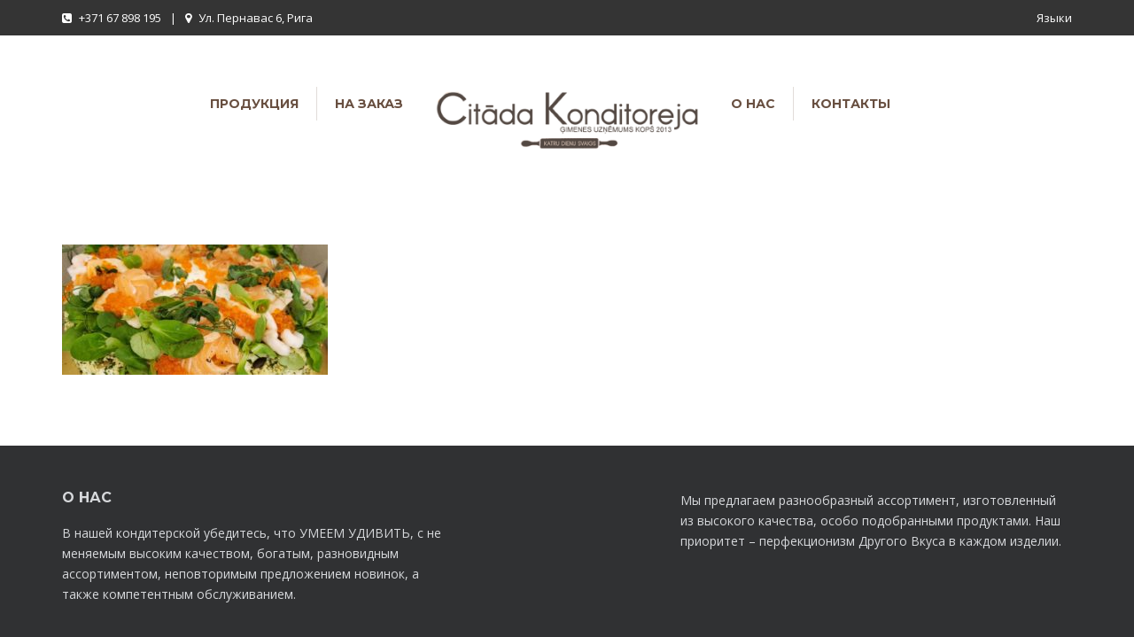

--- FILE ---
content_type: text/html; charset=UTF-8
request_url: https://citadakonditoreja.lv/ru/%D1%82%D0%BE%D1%80%D1%82%D1%8B/sala-torte/
body_size: 9031
content:
<!DOCTYPE html>
<!--[if IE 7 ]><html lang="en-US" class="isie ie7 oldie no-js"><![endif]-->
<!--[if IE 8 ]><html lang="en-US" class="isie ie8 oldie no-js"><![endif]-->
<!--[if IE 9 ]><html lang="en-US" class="isie ie9 no-js"><![endif]-->
<!--[if (gt IE 9)|!(IE)]><!--><html lang="en-US" class="no-js"> <!--<![endif]-->
<head>
	<title>Citada Konditoreja |   sala-torte</title>
	
	<!-- meta -->
	<meta charset="UTF-8">
	<meta name="viewport" content="width=device-width, initial-scale=1">

	<link rel="alternate" type="application/rss+xml" title="RSS 2.0" href="https://citadakonditoreja.lv/ru/feed/" />
	<link rel="pingback" href="https://citadakonditoreja.lv/ru/xmlrpc.php">

	<link rel='dns-prefetch' href='//fonts.googleapis.com' />
<link rel='dns-prefetch' href='//s.w.org' />
<link rel="alternate" type="application/rss+xml" title="Citada Konditoreja &raquo; Feed" href="https://citadakonditoreja.lv/ru/feed/" />
<link rel="alternate" type="application/rss+xml" title="Citada Konditoreja &raquo; Comments Feed" href="https://citadakonditoreja.lv/ru/comments/feed/" />
		<script type="text/javascript">
			window._wpemojiSettings = {"baseUrl":"https:\/\/s.w.org\/images\/core\/emoji\/11\/72x72\/","ext":".png","svgUrl":"https:\/\/s.w.org\/images\/core\/emoji\/11\/svg\/","svgExt":".svg","source":{"concatemoji":"https:\/\/citadakonditoreja.lv\/ru\/wp-includes\/js\/wp-emoji-release.min.js?ver=4.9.28"}};
			!function(e,a,t){var n,r,o,i=a.createElement("canvas"),p=i.getContext&&i.getContext("2d");function s(e,t){var a=String.fromCharCode;p.clearRect(0,0,i.width,i.height),p.fillText(a.apply(this,e),0,0);e=i.toDataURL();return p.clearRect(0,0,i.width,i.height),p.fillText(a.apply(this,t),0,0),e===i.toDataURL()}function c(e){var t=a.createElement("script");t.src=e,t.defer=t.type="text/javascript",a.getElementsByTagName("head")[0].appendChild(t)}for(o=Array("flag","emoji"),t.supports={everything:!0,everythingExceptFlag:!0},r=0;r<o.length;r++)t.supports[o[r]]=function(e){if(!p||!p.fillText)return!1;switch(p.textBaseline="top",p.font="600 32px Arial",e){case"flag":return s([55356,56826,55356,56819],[55356,56826,8203,55356,56819])?!1:!s([55356,57332,56128,56423,56128,56418,56128,56421,56128,56430,56128,56423,56128,56447],[55356,57332,8203,56128,56423,8203,56128,56418,8203,56128,56421,8203,56128,56430,8203,56128,56423,8203,56128,56447]);case"emoji":return!s([55358,56760,9792,65039],[55358,56760,8203,9792,65039])}return!1}(o[r]),t.supports.everything=t.supports.everything&&t.supports[o[r]],"flag"!==o[r]&&(t.supports.everythingExceptFlag=t.supports.everythingExceptFlag&&t.supports[o[r]]);t.supports.everythingExceptFlag=t.supports.everythingExceptFlag&&!t.supports.flag,t.DOMReady=!1,t.readyCallback=function(){t.DOMReady=!0},t.supports.everything||(n=function(){t.readyCallback()},a.addEventListener?(a.addEventListener("DOMContentLoaded",n,!1),e.addEventListener("load",n,!1)):(e.attachEvent("onload",n),a.attachEvent("onreadystatechange",function(){"complete"===a.readyState&&t.readyCallback()})),(n=t.source||{}).concatemoji?c(n.concatemoji):n.wpemoji&&n.twemoji&&(c(n.twemoji),c(n.wpemoji)))}(window,document,window._wpemojiSettings);
		</script>
		<style type="text/css">
img.wp-smiley,
img.emoji {
	display: inline !important;
	border: none !important;
	box-shadow: none !important;
	height: 1em !important;
	width: 1em !important;
	margin: 0 .07em !important;
	vertical-align: -0.1em !important;
	background: none !important;
	padding: 0 !important;
}
</style>
<link rel='stylesheet' id='bootstrap-datepicker-css'  href='https://citadakonditoreja.lv/ru/wp-content/plugins/bakery-cpt/assets/scripts/bootstrap-datepicker/css/datepicker3.css' type='text/css' media='all' />
<link rel='stylesheet' id='rs-plugin-settings-css'  href='https://citadakonditoreja.lv/ru/wp-content/plugins/revslider/public/assets/css/settings.css?ver=5.3.1.5' type='text/css' media='all' />
<style id='rs-plugin-settings-inline-css' type='text/css'>
#rs-demo-id {}
</style>
<link rel='stylesheet' id='font-awesome-fa-css'  href='https://citadakonditoreja.lv/ru/wp-content/themes/bakery/assets/font-awesome/css/font-awesome.min.css' type='text/css' media='all' />
<link rel='stylesheet' id='bootstrap-css'  href='https://citadakonditoreja.lv/ru/wp-content/themes/bakery/assets/bootstrap/css/bootstrap.min.css' type='text/css' media='all' />
<link rel='stylesheet' id='owl-carousel-css'  href='https://citadakonditoreja.lv/ru/wp-content/themes/bakery/assets/owl-carousel/owl.carousel.css' type='text/css' media='all' />
<link rel='stylesheet' id='magnific-popup-css'  href='https://citadakonditoreja.lv/ru/wp-content/themes/bakery/assets/magnific-popup/magnific-popup.css' type='text/css' media='all' />
<link rel='stylesheet' id='bakery-main-css'  href='https://citadakonditoreja.lv/ru/wp-content/themes/bakery/style.css' type='text/css' media='all' />
<link rel='stylesheet' id='redux-google-fonts-vu_theme_options-css'  href='https://fonts.googleapis.com/css?family=Open+Sans%3A400%7CMontserrat%3A700%2C400&#038;subset=latin&#038;ver=1766083521' type='text/css' media='all' />
<script type='text/javascript' src='https://citadakonditoreja.lv/ru/wp-includes/js/jquery/jquery.js?ver=1.12.4'></script>
<script type='text/javascript' src='https://citadakonditoreja.lv/ru/wp-includes/js/jquery/jquery-migrate.min.js?ver=1.4.1'></script>
<script type='text/javascript' src='https://citadakonditoreja.lv/ru/wp-content/plugins/revslider/public/assets/js/jquery.themepunch.tools.min.js?ver=5.3.1.5'></script>
<script type='text/javascript' src='https://citadakonditoreja.lv/ru/wp-content/plugins/revslider/public/assets/js/jquery.themepunch.revolution.min.js?ver=5.3.1.5'></script>
<script type='text/javascript' src='https://citadakonditoreja.lv/ru/wp-content/themes/bakery/assets/scripts/modernizr.js'></script>
<link rel='https://api.w.org/' href='https://citadakonditoreja.lv/ru/wp-json/' />
<link rel="EditURI" type="application/rsd+xml" title="RSD" href="https://citadakonditoreja.lv/ru/xmlrpc.php?rsd" />
<link rel="wlwmanifest" type="application/wlwmanifest+xml" href="https://citadakonditoreja.lv/ru/wp-includes/wlwmanifest.xml" /> 
<meta name="generator" content="WordPress 4.9.28" />
<link rel='shortlink' href='https://citadakonditoreja.lv/ru/?p=320' />
<link rel="alternate" type="application/json+oembed" href="https://citadakonditoreja.lv/ru/wp-json/oembed/1.0/embed?url=https%3A%2F%2Fcitadakonditoreja.lv%2Fru%2F%25d1%2582%25d0%25be%25d1%2580%25d1%2582%25d1%258b%2Fsala-torte%2F" />
<link rel="alternate" type="text/xml+oembed" href="https://citadakonditoreja.lv/ru/wp-json/oembed/1.0/embed?url=https%3A%2F%2Fcitadakonditoreja.lv%2Fru%2F%25d1%2582%25d0%25be%25d1%2580%25d1%2582%25d1%258b%2Fsala-torte%2F&#038;format=xml" />

<!-- Call Now Button 0.3.6 by Jerry Rietveld (callnowbutton.com) -->
<style>#callnowbutton {display:none;} @media screen and (max-width:650px){#callnowbutton {display:block; position:fixed; text-decoration:none; z-index:2147483647;width:65px; height:65px; border-radius:50%; border-top:1px solid #2dc62d; bottom:15px; box-shadow: 0 1px 2px rgba(0, 0, 0, 0.4);transform: scale(1);left:50%; margin-left:-33px;background:url([data-uri]) center/50px 50px no-repeat #009900;}}#callnowbutton .NoButtonText{display:none;}</style>
		<link rel="icon" href="https://citadakonditoreja.lv/ru/wp-content/uploads/sites/5/2021/08/favicon.png" type="image/png">
		
		<link rel="apple-touch-icon" href="https://citadakonditoreja.lv/ru/wp-content/themes/bakery/assets/images/milingona/apple-touch-icon.png">
		<link rel="apple-touch-icon" sizes="72x72" href="https://citadakonditoreja.lv/ru/wp-content/themes/bakery/assets/images/milingona/apple-touch-icon-72x72.png">
		<link rel="apple-touch-icon" sizes="114x114" href="https://citadakonditoreja.lv/ru/wp-content/themes/bakery/assets/images/milingona/apple-touch-icon-114x114.png">

					
							<meta property="og:site_name" content="Citada Konditoreja" />
				<meta property="og:description" content="Другой вкус. Другое отношение. Другая философия" />
				<meta property="og:type" content="website" />
				<meta property="og:image" content="https://citadakonditoreja.lv/ru/wp-content/uploads/sites/5/2021/08/logo-1.png" />
							
		<meta name="generator" content="Powered by Milingona" />
		<style type="text/css" id="vu_dynamic-css">a:hover{color:#e67819}h1,h2,h3,h4,h5,h6{color:#684f40}blockquote{border-left-color:#684f40}.article-short:hover .article-short-icon-container{border-color:#e67819;color:#e67819}.article-short:hover .article-short-icon-container .article-short-icon svg{fill:#e67819}.article-short .article-short-icon-container{color:#684f40;border-color:#684f40}.article-short .article-short-icon-container .article-short-icon svg{fill:#684f40}.article-short .article-short-content h3:after{background-color:#e67819}.content-box{border-color:#684f40}.button{background-color:#e67819}.button:hover{background-color:#684f40}.button-void{color:#684f40;border-color:#684f40}.button-void:hover{background-color:#684f40}.heading-huge{color:#684f40}.heading-small{color:#684f40}.highlight{color:#e67819}.horizontal-delimiter{background-color:#e67819}.icon-big-container{color:#684f40;border-color:#684f40}.icon-big-container img,.icon-big-container svg{fill:#684f40}.icon-big-container:hover{border-color:#e67819}.icon-big-container:hover svg{fill:#e67819}.item-check:after{color:#e67819}.list-arrows li:hover:after,.list-arrows li.active:after,.list-arrows li:hover .list-arrows-content,.list-arrows li.active .list-arrows-content{color:#e67819}.list-arrows li:hover .list-arrows-value,.list-arrows li.active .list-arrows-value{background-color:#e67819}.list-values li:hover{color:#e67819}.page-header{color:#684f40}.full-header{background-color:rgba(104,79,64,0.7)}.full-header h1:after{background-color:#e67819}.full-header-container{border-top-color:#684f40;border-bottom-color:#684f40}.article-header-3 h1:after{background-color:#e67819}.article-header-5:after{background-color:#e67819}.blog-post{border-color:#684f40}.post .post-image{border-color:#684f40}.post .post-info a:hover{color:#e67819}.post .post-info:after{background-color:#e67819}.post:hover .post-image{border-color:#e67819}.post-preview .post-preview-detail a:hover{color:#e67819}.blog-post-comments:after{background-color:#e67819}.blog-post-comments .blog-post-comment-heading{color:#684f40}.blog-post-comments .blog-post-comment-heading a:hover{color:#e67819}.blog-post-comments .submit-comment{background-color:#684f40}#respond .comment-reply-title{color:#684f40}#respond .comment-reply-title #cancel-comment-reply-link{color:#e67819;border-left-color:#684f40}.blog-post .blog-post-footer:after{background-color:#e67819}.blog-post .blog-post-footer .socials{color:#684f40}.blog-post .blog-post-header:after{background-color:#e67819}.blog-post .blog-post-header a:hover{color:#e67819}.blog-post .blog-post-image .blog-post-image-cover:after,.blog-post .blog-post-image .blog-post-image-cover:before{background-color:#684f40}.blog-post .blog-post-tags{color:#684f40}.blog-post-small .blog-post-small-img:hover .blog-post-small-info-content{color:#684f40}.blog-post-small .blog-post-small-img .blog-post-small-img-cover:after,.blog-post-small .blog-post-small-img .blog-post-small-img-cover:before{background-color:#684f40}.blog-post-small .blog-post-small-info .blog-post-small-info-content{background-color:#684f40}.vu_latest-tweets a,.vu_latest-tweets a{color:#e67819}.filter-icon-content{background-color:#684f40}.filter-icon-content:after{border-color:#684f40;background-color:#684f40}.vu_filter.active .filter-icon-content,.vu_filter:hover .filter-icon-content{background-color:#e67819}.vu_filter.active .filter-icon-content:after,.vu_filter:hover .filter-icon-content:after{border-color:#e67819}.form-contact{background-color:rgba(104,79,64,0.9)}.form-contact .form-control:hover,.form-contact .form-control:active,.form-contact .form-control:focus{border-color:#e67819}.offset-borders:after,.offset-borders:before{background-color:#684f40}.owl-controls .owl-next,.owl-controls .owl-prev{color:#684f40;border-color:#684f40}.owl-controls .owl-next:hover,.owl-controls .owl-prev:hover{color:#e67819;border-color:#e67819}.owl-controls .owl-page{border-color:#684f40}.owl-controls .owl-page:after{background-color:#e67819}.owl-controls .owl-page.active{border-color:#e67819}.pagination .pagination-item:hover,.pagination .pagination-nav:hover{background-color:#684f40;border-color:#684f40}.pagination .current .pagination-item{color:#684f40;border-color:#684f40}.pagination-nav-single{border-color:#684f40;color:#684f40}.pagination-nav-single:hover{background-color:#684f40}.vu_menu-item a .vu_menu-item-img:after{background-color:rgba(230,120,25,0.6)}.vu_menu-item a:hover .vu_menu-item-img img{border-color:#e67819}.vu_menu-item-detail h5.vu_menu-item-price{color:#684f40}.price-label:after{background-color:#e67819}.product .product-detail-container .product-detail{background-color:rgba(230,120,25,0.9)}.product .product-icon-container{color:#e67819;border-color:#e67819}.product .product-icon-container a{color:#e67819}.product .product-icon-container:hover{background-color:#684f40;border-color:#684f40}.product .product-icons:after{background-color:rgba(230,120,25,0.9)}.product:hover{border-color:#e67819}.profile .profile-box{color:#684f40}.profile .profile-box:after{border-color:#684f40}.profile .profile-photo .profile-photo-info{color:#684f40;background-color:rgba(104,79,64,0.6);box-shadow:0 0 7px rgba(104,79,64,0.16)}.profile .profile-photo .profile-photo-info .profile-icon a{color:#684f40}.profile .profile-photo .profile-photo-info .profile-icon:hover{background-color:#e67819}.profile:hover .profile-box{color:#e67819}.profile:hover .profile-box:after{border-color:#e67819}.read-more-link{color:#684f40}.read-more-link:hover{color:#e67819}.section-black-cover:after,.section-color-cover:after,.section-white-cover:after{background-color:rgba(230,120,25,0.8)}.section-color-cover:after{background-color:rgba(230,120,25,0.8)}.section-header.vu_inline h2 span{background-color:#e67819}.section-header h2:after{background-color:#e67819}.service-box:hover .icon-big-container{border-color:#e67819}.service-box:hover .icon-big-container svg{fill:#e67819}.countdown-period{color:#684f40}.gallery-slider-it .gallery-slider-detail-container{background-color:rgba(230,120,25,0.9)}.sidebar .widget_title{color:#684f40}.page-footer .sidebar .widget_title a{color:#684f40}.search-form input{border-color:#684f40}.tabs-big-container .nav>li:after{border-top-color:#e67819;border-left-color:#e67819}.tabs-big-container .nav>li:before{border-color:#e67819}.tabs-big-container .tab-content{border-color:#e67819}.testimonial .testimonial-name{background-color:#684f40}.testimonials-slider .owl-controls .owl-page:after{background-color:#684f40}.testimonials-slider .owl-controls .owl-page.active{border-color:#684f40}.form-control:hover,.form-control:active,.form-control:focus{border-color:#684f40}.vu_multiselect-wrapper .open .vu_btn-multiselect{border-color:#684f40}.vu_multiselect-wrapper .multiselect-container.dropdown-menu>.active>a,.vu_multiselect-wrapper .multiselect-container.dropdown-menu>.active>a:hover,.vu_multiselect-wrapper .multiselect-container.dropdown-menu>.active>a:focus{background-color:#684f40}.btn{background-color:#684f40}.btn:hover,.btn:active,.btn:focus{background-color:#e67819}.btn:active,.btn:focus{background-color:#684f40}.btn.btn-inverse{color:#684f40}.btn.btn-inverse:active,.btn.btn-inverse:focus{color:#684f40}.error-404 .error-code p{color:#e67819}.error-404 .error-message a{border-color:#684f40;background-color:#684f40}.page-footer a:hover{color:#e67819}.widget_nav_menu .menu>li>a{color:#684f40}.widget_nav_menu ul li a:hover,.widget_nav_menu ul li.current-menu-parent>a,.widget_nav_menu ul li.current-menu-ancestor>a,.widget_nav_menu ul li.current-menu-item>a{border-color:#e67819;background-color:#e67819}.social-icon-container,.social-icon-container-big,.social-icon-container-small{background-color:#684f40}.social-icon-container:hover,.social-icon-container-big:hover,.social-icon-container-small:hover{background-color:#e67819}.vu_socials h3{color:#684f40}.widget.widget_archive li a:hover,.widget.widget_pages li a:hover,.widget.widget_recent_comments li a:hover,.widget.widget_nav_menu li a:hover,.widget.widget_recent_entries li a:hover,.widget.widget_meta li a:hover,.widget.widget_categories li a:hover{color:#e67819!important}.widget.widget_tag_cloud a.active,a.active span.tag,.widget.widget_tag_cloud a:hover,a:hover span.tag{background-color:#e67819}.widget.widget_rss .rss-date{color:#684f40}.vu_gallery .vu_g-filters .vu_g-filter.active,.vu_gallery .vu_g-filters .vu_g-filter:hover{color:#e67819}.vu_gallery-item .vu_gi-details-container{background-color:rgba(230,120,25,0.9)}.vu_top-bar a:hover{color:#e67819}.vu_tb-list .sub-menu li a:hover{color:#e67819}.vu_main-menu>ul>li{border-left-color:rgba(104,79,64,0.2)}.vu_main-menu>ul>li a:hover{color:#e67819}.vu_main-menu>ul>li.active>a,.vu_main-menu>ul>li.current-menu-parent>a,.vu_main-menu>ul>li.current-menu-ancestor>a,.vu_main-menu>ul>li.current-menu-item>a{color:#e67819}.vu_main-menu ul li ul.sub-menu li a:hover,.vu_main-menu ul li ul.sub-menu li.current-menu-item>a{color:#e67819;background-color:#684f40}.vu_main-menu ul.sub-menu li:hover>a,.vu_main-menu ul.sub-menu li.current-menu-ancestor>a{color:#e67819;background-color:#684f40}.vu_mobile-menu ul li.current-menu-item>a{color:#e67819}.vu_mobile-menu ul li a:hover,.vu_mobile-menu .vu_mm-remove:hover{color:#e67819;background-color:#684f40}.vu_mm-open:hover,.vu_mm-open:focus,.vu_wc-menu-item.vu_wc-responsive:hover,.vu_wc-menu-item.vu_wc-responsive:focus{color:#684f40}.vu_with-border{border-color:#684f40}.wpb_revslider_element{border-color:#684f40}.vu_product-item{border-color:#684f40}.vu_product-item .vu_pi-container{background-color:rgba(230,120,25,0.9)}.vu_product-item .vu_pi-icon{color:#e67819;border-color:#e67819}.vu_product-item .vu_pi-icon:hover{background-color:#684f40;border-color:#684f40}.vu_main-menu-container .vu_logo-container{width:330px}.vu_main-menu-container .vu_logo-container img{max-width:300px}@media (max-width:1100px){.vu_main-menu{display:none!important}.vu_mm-open,.vu_wc-menu-item.vu_wc-responsive{display:block!important}}</style>	<meta name="generator" content="Powered by Visual Composer - drag and drop page builder for WordPress."/>
<!--[if lte IE 9]><link rel="stylesheet" type="text/css" href="https://citadakonditoreja.lv/ru/wp-content/plugins/js_composer/assets/css/vc_lte_ie9.min.css" media="screen"><![endif]--><meta name="generator" content="Powered by Slider Revolution 5.3.1.5 - responsive, Mobile-Friendly Slider Plugin for WordPress with comfortable drag and drop interface." />
<style type="text/css" title="dynamic-css" class="options-output">body{background-color:#fff;}body,article,.article-header-5 h1,.article-header-5 h3,.blog-post-comments .blog-post-comment-heading,.blog-post .blog-post-tags a,.blog-post-small h3,.quote,.gallery-slider-it .gallery-slider-detail,.form-control{font-family:"Open Sans";font-weight:400;font-style:normal;color:#696969;font-size:14px;}.vu_main-menu > ul > li a{font-family:Montserrat;text-transform:uppercase;line-height:14px;font-weight:700;font-style:normal;color:#684f40;font-size:14px;}.vu_main-menu ul li ul.sub-menu li a{font-family:Montserrat;text-transform:none;line-height:20px;font-weight:400;font-style:normal;color:#684f40;font-size:14px;}.full-header h1{font-family:Montserrat;font-weight:700;font-style:normal;color:#fff;font-size:30px;}.full-header h3{font-family:"Open Sans";font-weight:400;font-style:normal;color:#fff;font-size:16px;}h1, h2, h3, h4, h5, h6{font-family:Montserrat;font-weight:700;}.vu_main-menu > ul > li a{padding-top:12px;padding-right:20px;padding-bottom:12px;padding-left:20px;}.page-footer .footer-light{background-color:#303133;}.page-footer .footer-light{color:#d6d8db;}.page-footer .footer-dark{background-color:#28292b;background-repeat:no-repeat;background-position:right center;background-image:url('http://citadakonditoreja.lv/wp-content/uploads/2017/12/logo-footer-background.png');}</style><noscript><style type="text/css"> .wpb_animate_when_almost_visible { opacity: 1; }</style></noscript></head>
<body class="attachment attachment-template-default attachmentid-320 attachment-jpeg wpb-js-composer js-comp-ver-5.0.1 vc_responsive">
	
	<div id="all">
					<header id="vu_main-header" class="vu_main-header" role="banner" itemscope="itemscope" itemtype="https://schema.org/WPHeader">
									<div class="vu_top-bar">
						<div class="container">
							<div class="row">
								<div class="vu_tp-left col-md-6">
									<span><i class="fa fa-phone-square"></i>+371 67 898 195</span>|<span><i class="fa fa-map-marker"></i>Ул. Пернавас 6, Рига</span>								</div>
								<div class="vu_tp-right col-md-6">
									<nav id="vu_tb-menu" class="vu_tb-menu-container"><ul id="vu_tb-menu-list" class="vu_tb-list list-unstyled"><li id="menu-item-68" class="menu-item menu-item-type-custom menu-item-object-custom menu-item-has-children menu-item-68"><a href="#" itemprop="url">Языки</a>
<ul class="sub-menu">
	<li id="menu-item-69" class="menu-item menu-item-type-custom menu-item-object-custom menu-item-69"><a href="https://citadakonditoreja.lv" itemprop="url">Латышский</a></li>
	<li id="menu-item-70" class="menu-item menu-item-type-custom menu-item-object-custom menu-item-home menu-item-70"><a href="https://citadakonditoreja.lv/ru" itemprop="url">Русский</a></li>
</ul>
</li>
</ul></nav>								</div>
							</div>
						</div>
					</div>
									
				<div class="container">
					<div id="vu_menu-affix" data-spy="affix" data-offset-top="182">
													<div class="vu_main-menu-container" data-type="logo-middle">
								<div class="vu_d-tr">
									<nav class="vu_main-menu vu_mm-left vu_d-td" role="navigation" itemscope="itemscope" itemtype="https://schema.org/SiteNavigationElement">
										<ul id="vu_mm-left" class="vu_mm-list vu_mm-left list-unstyled "><li id="menu-item-80" class="menu-item menu-item-type-custom menu-item-object-custom menu-item-has-children menu-item-80"><a href="#" itemprop="url">Продукция</a>
<ul class="sub-menu">
	<li id="menu-item-91" class="menu-item menu-item-type-post_type menu-item-object-page menu-item-91"><a href="https://citadakonditoreja.lv/ru/%d1%81%d0%bb%d0%b0%d0%b4%d0%ba%d0%b8%d0%b5-%d0%b8-%d1%81%d0%be%d0%bb%d0%b5%d0%bd%d1%8b%d0%b5-%d0%ba%d1%80%d0%b5%d0%bd%d0%b4%d0%b5%d0%bb%d1%8f/" itemprop="url">Сладкие и соленые кренделя</a></li>
	<li id="menu-item-113" class="menu-item menu-item-type-post_type menu-item-object-page menu-item-113"><a href="https://citadakonditoreja.lv/ru/%d1%82%d0%be%d1%80%d1%82%d1%8b/" itemprop="url">Торты</a></li>
	<li id="menu-item-165" class="menu-item menu-item-type-post_type menu-item-object-page menu-item-165"><a href="https://citadakonditoreja.lv/ru/%d1%81%d0%b2%d0%b0%d0%b4%d0%b5%d0%b1%d0%bd%d1%8b%d0%b5-%d1%82%d0%be%d1%80%d1%82%d1%8b/" itemprop="url">Свадебные торты</a></li>
	<li id="menu-item-173" class="menu-item menu-item-type-post_type menu-item-object-page menu-item-173"><a href="https://citadakonditoreja.lv/ru/%d1%81%d0%be%d0%bb%d0%b5%d0%bd%d1%8b%d0%b5-%d1%82%d0%be%d1%80%d1%82%d1%8b/" itemprop="url">Соленые торты</a></li>
	<li id="menu-item-125" class="menu-item menu-item-type-post_type menu-item-object-page menu-item-125"><a href="https://citadakonditoreja.lv/ru/%d1%81%d0%bb%d0%b0%d0%b4%d0%ba%d0%b8%d0%b5-%d1%81%d0%be%d0%bb%d0%b5%d0%bd%d1%8b%d0%b5-%d1%82%d0%be%d1%80%d1%82%d1%8b-%d0%b8-%d0%bf%d0%b8%d1%80%d0%be%d0%b6%d0%bd%d1%8b%d0%b5/" itemprop="url">Сладкие, соленые торты и пирожные</a></li>
	<li id="menu-item-117" class="menu-item menu-item-type-post_type menu-item-object-page menu-item-117"><a href="https://citadakonditoreja.lv/ru/%d0%bf%d0%b8%d1%80%d0%be%d0%b3%d0%b8-%d0%b1%d1%83%d0%bb%d0%be%d1%87%d0%ba%d0%b8-%d0%b8-%d0%b2%d1%8b%d0%bf%d0%b5%d1%87%d0%ba%d0%b0/" itemprop="url">Пироги, булочки и выпечка</a></li>
</ul>
</li>
<li id="menu-item-81" class="menu-item menu-item-type-post_type menu-item-object-page menu-item-81"><a href="https://citadakonditoreja.lv/ru/individualnye-zakazy/" itemprop="url">На заказ</a></li>
</ul>									</nav>

									<div class="vu_logo-container vu_d-td"> 
										<div class="vu_logo">
											<a href="https://citadakonditoreja.lv/ru">
												<img class="vu_logo-primary" alt="logo-primary" width="341" height="120" src="https://citadakonditoreja.lv/ru/wp-content/uploads/sites/5/2021/08/logo-1.png">
												<img class="vu_logo-secondary" alt="logo-secondary" width="341" height="120" src="https://citadakonditoreja.lv/ru/wp-content/uploads/sites/5/2021/08/logo-1.png">
											</a>
										</div>
										<a href="#" class="vu_mm-toggle vu_mm-open"><i class="fa fa-bars"></i></a>

																			</div>

									<nav class="vu_main-menu vu_mm-right vu_d-td" role="navigation" itemscope="itemscope" itemtype="https://schema.org/SiteNavigationElement">
										<ul id="vu_mm-right" class="vu_mm-list vu_mm-right list-unstyled "><li id="menu-item-82" class="menu-item menu-item-type-post_type menu-item-object-page menu-item-82"><a href="https://citadakonditoreja.lv/ru/o-nas/" itemprop="url">О нас</a></li>
<li id="menu-item-21" class="menu-item menu-item-type-post_type menu-item-object-page menu-item-21"><a href="https://citadakonditoreja.lv/ru/kontakty/" itemprop="url">Контакты</a></li>
</ul>									</nav>
								</div>
							</div>
											</div>

					<div class="vu_menu-affix-height"></div>
				</div>
			</header>

			<div class="clearfix"></div>

							<div class="container vu_page-content m-t-80 m-b-70">
				<div class="row">
					<div class="col-xs-12">
						<p class="attachment"><a href='https://citadakonditoreja.lv/ru/wp-content/uploads/sites/5/2023/09/sala-torte.jpg'><img width="300" height="147" src="https://citadakonditoreja.lv/ru/wp-content/uploads/sites/5/2023/09/sala-torte-300x147.jpg" class="attachment-medium size-medium" alt="" srcset="https://citadakonditoreja.lv/ru/wp-content/uploads/sites/5/2023/09/sala-torte-300x147.jpg 300w, https://citadakonditoreja.lv/ru/wp-content/uploads/sites/5/2023/09/sala-torte-768x377.jpg 768w, https://citadakonditoreja.lv/ru/wp-content/uploads/sites/5/2023/09/sala-torte.jpg 800w" sizes="(max-width: 300px) 100vw, 300px" /></a></p>
					</div>
				</div>
			</div>
				<footer class="page-footer">
							<div class="footer-light">
					<div class="container">
						<div id="footer-top-widgets">
							<div class="row">
								<div class="col-md-5 slim-right onscroll-animate" data-delay="200"><div class="widget m-b-50 clearfix widget_text text-4"><h3 class="widget_title">О нас</h3>			<div class="textwidget"><p>В нашей кондитерской убедитесь, что УМЕЕМ УДИВИТЬ, с не меняемым высоким качеством, богатым, разновидным ассортиментом, неповторимым предложением новинок, а также компетентным обслуживанием. </p>
</div>
		</div></div><div class="col-md-2 image-container"><img class="m-b-50" alt="" src=""></div><div class="col-md-5 slim-left onscroll-animate" data-delay="400"><div class="widget m-b-50 clearfix widget_text text-3">			<div class="textwidget"><p>Мы предлагаем разнообразный ассортимент, изготовленный из высокого качества, особо подобранными продуктами. Наш приоритет – перфекционизм  Другого Вкуса в каждом изделии. </p>
</div>
		</div></div>							</div>
						</div>
					</div>
				</div><!-- /footer-light -->
						<div class="footer-dark">
				<div class="container">
											<div id="footer-bottom-widgets">
							<div class="row">
								<div class="col-xs-12 col-sm-6 col-md-3 onscroll-animate" data-delay="200"><div class="widget m-b-40 clearfix widget_text text-6"><h3 class="widget_title">Время работы</h3>			<div class="textwidget"><p>Будние дни: с <span class="highlight">10:00 до 18:00</span><br />
Суббота и Воскресение: <span class="highlight">Закрыто</span></p>
</div>
		</div></div><div class="col-xs-12 col-sm-6 col-md-3 onscroll-animate" data-delay="300"><div class="widget m-b-40 clearfix widget_text text-5"><h3 class="widget_title">Следи за нами</h3>			<div class="textwidget"><div class="social-icon-container"><a href="https://www.facebook.com/Cit%C4%81da-Konditoreja-1455218048054422/" target="_self"><i class="fa fa-facebook"></i></a></div>
<div class="social-icon-container"><a href="https://www.instagram.com/citadakonditoreja/" target="_self"><i class="fa fa-instagram"></i></a></div>
<div class="social-icon-container"><a href="https://wolt.com/lv/lva/riga/restaurant/citda-konditoreja" target="_self"><i class="fa fa-wikipedia-w"></i></a></div>
</div>
		</div></div><div class="col-xs-12 col-sm-6 col-md-3 onscroll-animate" data-delay="400"><div class="widget m-b-40 clearfix widget_text text-7"><h3 class="widget_title">Контакты</h3>			<div class="textwidget"><p class="has-icon"><i class="fa fa-phone"></i> +371 67 898 195</p>
<p class="has-icon"><i class="fa fa-phone"></i> +371 26 547 071</p>
<p class="has-icon"><i class="fa fa-location-arrow"></i>Пярнавас 6, Рига, LV-1012</p>
<p class="has-icon"><i class="fa fa-envelope"></i> <a href="/cdn-cgi/l/email-protection" class="__cf_email__" data-cfemail="1970777f76597a706d787d787276777d706d766b7c737837756f">[email&#160;protected]</a></p>
</div>
		</div></div>							</div>
						</div>
										
										<p class="site-info">2018 - 2023 All rights reserved. Izstradājis <a href="http://www.miljons.lv" target="_blank">Miljons IT</a></p>
					
											<a href="#all" class="to-top scroll-to"></a>
									</div>
			</div><!-- /footer-dark -->
		</footer>
	
	</div>

	<a href="tel:+371 67 898 195" id="callnowbutton" onclick="ga('send', 'event', 'Contact', 'Call Now Button', 'Phone');"><span class="NoButtonText">Call Now Button</span></a><!-- Global site tag (gtag.js) - Google Analytics -->
<script data-cfasync="false" src="/cdn-cgi/scripts/5c5dd728/cloudflare-static/email-decode.min.js"></script><script async src="https://www.googletagmanager.com/gtag/js?id=UA-109776509-1"></script>
<script>
  window.dataLayer = window.dataLayer || [];
  function gtag(){dataLayer.push(arguments);}
  gtag('js', new Date());

  gtag('config', 'UA-109776509-1');
</script>
<script type='text/javascript' src='https://citadakonditoreja.lv/ru/wp-content/plugins/bakery-cpt/assets/scripts/bootstrap-datepicker/js/bootstrap-datepicker.js'></script>
<script type='text/javascript' src='https://citadakonditoreja.lv/ru/wp-content/plugins/bakery-cpt/assets/scripts/bootstrap-multiselect/bootstrap-multiselect.js'></script>
<script type='text/javascript' src='https://citadakonditoreja.lv/ru/wp-includes/js/wp-embed.min.js?ver=4.9.28'></script>
<script type='text/javascript' src='https://citadakonditoreja.lv/ru/wp-content/themes/bakery/assets/scripts/jquery.smooth-scroll.min.js'></script>
<script type='text/javascript' src='https://citadakonditoreja.lv/ru/wp-content/themes/bakery/assets/bootstrap/js/bootstrap.min.js'></script>
<script type='text/javascript' src='https://citadakonditoreja.lv/ru/wp-content/themes/bakery/assets/owl-carousel/owl.carousel.min.js'></script>
<script type='text/javascript' src='https://citadakonditoreja.lv/ru/wp-content/themes/bakery/assets/magnific-popup/magnific-popup.min.js'></script>
<script type='text/javascript' src='https://citadakonditoreja.lv/ru/wp-content/themes/bakery/assets/scripts/jquery.scrollTo.min.js'></script>
<script type='text/javascript' src='https://citadakonditoreja.lv/ru/wp-content/themes/bakery/assets/scripts/parallax.min.js'></script>
<script type='text/javascript' src='https://citadakonditoreja.lv/ru/wp-content/themes/bakery/assets/scripts/placeholder-fallback.js'></script>
<script type='text/javascript' src='https://citadakonditoreja.lv/ru/wp-content/themes/bakery/assets/scripts/jquery.inview.min.js'></script>
<script type='text/javascript' src='https://citadakonditoreja.lv/ru/wp-content/themes/bakery/assets/scripts/jquery.counterup.js'></script>
<script type='text/javascript' src='https://citadakonditoreja.lv/ru/wp-content/themes/bakery/assets/scripts/waypoints.js'></script>
<script type='text/javascript' src='https://citadakonditoreja.lv/ru/wp-includes/js/imagesloaded.min.js?ver=3.2.0'></script>
<script type='text/javascript'>
/* <![CDATA[ */
var vu_config = {"ajaxurl":"https:\/\/citadakonditoreja.lv\/ru\/wp-admin\/admin-ajax.php","home_url":"https:\/\/citadakonditoreja.lv\/ru","google_maps_api_key":"AIzaSyAlaoDOwLTdA2IeCzWS-65-YOjj3SOUaec"};
/* ]]> */
</script>
<script type='text/javascript' src='https://citadakonditoreja.lv/ru/wp-content/themes/bakery/assets/scripts/main.js'></script>
<script defer src="https://static.cloudflareinsights.com/beacon.min.js/vcd15cbe7772f49c399c6a5babf22c1241717689176015" integrity="sha512-ZpsOmlRQV6y907TI0dKBHq9Md29nnaEIPlkf84rnaERnq6zvWvPUqr2ft8M1aS28oN72PdrCzSjY4U6VaAw1EQ==" data-cf-beacon='{"version":"2024.11.0","token":"62e5d0f1d2c44799ae4050254ab3e489","r":1,"server_timing":{"name":{"cfCacheStatus":true,"cfEdge":true,"cfExtPri":true,"cfL4":true,"cfOrigin":true,"cfSpeedBrain":true},"location_startswith":null}}' crossorigin="anonymous"></script>
</body>
</html>

--- FILE ---
content_type: text/css
request_url: https://citadakonditoreja.lv/ru/wp-content/themes/bakery/style.css
body_size: 18317
content:
/*
	Theme Name: Bakery
	Theme URI: http://themeforest.net/item/bakery-wordpress-bakery-cakery-food-theme/11112118?ref=milingona_
	Author: Milingona
	Author URI: http://themeforest.net/user/milingona_
	Description: Bakery is a powerful responsive WordPress theme designed for bakery/cakery shops. It comes with all features bakery shops need such as product post type, menu, order form, offer, gallery, news etc. The theme also includes the drag-drop page builder which lets you customize your specific needs with incredible ease.
	Version: 1.3.7
  Tags: dark, light, three-columns, four-columns, left-sidebar, right-sidebar, fluid-layout, custom-colors, custom-menu, editor-style, featured-image-header, featured-images, post-formats, theme-options, translation-ready
  License: GNU General Public License v2 or later
  License URI: license/README_License.txt
  Text Domain: bakery
*/

@charset "utf-8";

/* -------------------------------------------------- 
   Table of Contents
-----------------------------------------------------
:: General
:: Page Header
:: Main Header
:: Page Title
:: Custom Heading
:: Blog
:: Clients
:: Twitter Feed
:: Products with filters
:: Contact Form
:: Subscribe Form
:: Google Map
:: Offer Box
:: Owl Carousel
:: Pagination
:: Menu Item
:: Products
:: Pressonnel
:: Section Title
:: Services
:: Countdown
:: Gallery
:: Sidebars
:: Week Offers
:: Testimonials
:: Form Control
:: Error 404
:: Footer
:: Animations
:: Preloader & Progress
:: Vertical alignment - Same Height
:: Default Wordpress Widgets
:: Media Queries
:: WordPress Generated Generics
:: Gallery
:: Top Bar
:: Main Menu
:: Revolution Slider
:: Product Items
*/

/* General
================================================== */
body, article, .article-header-5 h1, .article-header-5 h3, .blog-post-comments .blog-post-comment-heading, .blog-post .blog-post-tags a, .blog-post-small h3, .gallery-slider-it .gallery-slider-detail, .form-control, .vu_top-bar { font-family: 'Open Sans', sans-serif; }
.profile .profile-box, .read-more-link, .service-box h2, .sidebar .widget_title, .product-label-container .product-label, .product-label-container-alt .product-label, .testimonial, .error-404 .error-code p, .btn, .error-404 .error-message p, .error-404 .error-message a, .blog-post .blog-post-footer .socials, .blog-post .blog-post-tags, .button, .button-void, .form-subscribe .submit-container input, .heading-huge, .heading-small, .icon-opening-wrapper.big-version h2, .item-check, .page-header, .product .product-price, .price-label, .vu_product-item .vu_pi-price, .vu_product-item .vu_pi-name, .vu_product-item .vu_pi-label-container, .vu_product-single .vu_pi-label-container, .vu_mobile-menu ul li a, h1, h2, h3, h4, h5, h6 { font-family: 'Montserrat', sans-serif; }

*,
*:after,
*:before {
  box-sizing: border-box;
}
a {
  color: #333;
  -webkit-transition: all 0.2s ease-out;
  -moz-transition: all 0.2s ease-out;
  -o-transition: all 0.2s ease-out;
  transition: all 0.2s ease-out;
}
a:hover {
  color: #fdb822;
  text-decoration: none;
}
a:active,
a:focus {
  outline: none;
  text-decoration: none;
}
iframe {
  overflow: hidden;
  border: none;
  width: 100%;
}
article {
  line-height: 1.7;
}
body {
  font-size: 14px;
  font-weight: 400;
  color: #696969;
  background-color: #FFF;
}
body.admin-bar #all {
  position: relative;
}
body.admin-bar #all .fixed-header {
  margin-top: 32px;
}
h1, h2, h3, h4, h5, h6 {
  text-transform: uppercase;
  color: #684f40;
  font-weight: 700;
}
h1, .h1 {
  font-size: 28px;
}
h2, .h2 {
  font-size: 24px;
}
h3, .h3 {
  font-size: 20px;
}
h4, .h4 {
  font-size: 16px;
}
h5, .h5 {
  font-size: 14px;
}
h6, .h6 {
  font-size: 12px;
}

html.cssanimations .onscroll-animate {
  -webkit-animation-duration: 1.5s;
  -moz-animation-duration: 1.5s;
  -o-animation-duration: 1.5s;
  animation-duration: 1.5s;
  -webkit-animation-fill-mode: both;
  -moz-animation-fill-mode: both;
  -o-animation-fill-mode: both;
  animation-fill-mode: both;
  opacity: 0;
}
html.cssanimations .vc_editor .onscroll-animate {
  opacity: 1 !important;
}
p { line-height: 1.7; }

blockquote {
  font-size: 28px;
  font-weight: 300;
  padding: 12px 12px 12px 25px;
  position: relative;
  border-left: 5px solid #684f40;
  background-color: #f9f9f9;
}
blockquote p {
  line-height: 1.5;
  color: #696969;
}

#all {
  overflow: hidden;
}
#all.boxed {
  position: relative;
  max-width: 1290px;
  box-shadow: 0 0 19px rgba(2, 2, 2, 0.1);
  margin: 0 auto;
  background-color: #FFF;
}
#all.boxed .tool-bottom,
#all.boxed .tool-top {
  display: none;
}
#all.boxed #vu_main-header-clone {
  max-width: 1290px;
}
.top-section {
  position: relative;
  z-index: 1;
  background-color: #fff;
  /*margin-bottom: 80px;*/
}
.text-huge {
  font-size: 40px;
  line-height: 1.5;
}
.article-short {
  overflow: auto;
  margin: 0 0 40px 0;
}
.article-short:hover .article-short-icon-container {
  border-color: #fdb822;
  color: #fdb822;
}
.article-short:hover .article-short-icon-container .article-short-icon svg {
  fill: #fdb822;
}
.article-short .article-short-icon-container {
  width: 100px;
  height: 100px;
  color: #684f40;
  float: left;
  border: 2px #684f40 solid;
  text-align: center;
  margin-right: 20px;
  display: table;
  -webkit-border-radius: 50%;
  -moz-border-radius: 50%;
  border-radius: 50%;
  -webkit-transition: all 0.2s ease-out;
  -moz-transition: all 0.2s ease-out;
  -o-transition: all 0.2s ease-out;
  transition: all 0.2s ease-out;
}
.article-short .article-short-icon-container .article-short-icon {
  display: table-cell;
  vertical-align: middle;
}
.article-short .article-short-icon-container .article-short-icon svg {
  fill: #684f40;
  width: 50px;
  height: 50px;
  -webkit-transition: all 0.2s ease-out;
  -moz-transition: all 0.2s ease-out;
  -o-transition: all 0.2s ease-out;
  transition: all 0.2s ease-out;
}
.article-short .article-short-content {
  overflow: hidden;
}
.article-short .article-short-content h3 {
  font-size: 16px;
  text-transform: uppercase;
  position: relative;
  padding-bottom: 18px;
  margin-bottom: 12px;
  margin-top: 0;
}
.article-short .article-short-content h3:after {
  position: absolute;
  left: 0;
  bottom: 0;
  height: 2px;
  width: 100px;
  background-color: #fdb822;
  content: '';
}
.article-short .article-short-content .read-more-link {
  margin: 5px 0;
}
.banner {
  margin: 0 auto;
}
.center-logo {
  position: absolute;
  top: 80px;
  left: 50%;
  width: 180px;
  height: 180px;
  margin-left: -90px;
  z-index: 10;
}
.center-logo img {
  max-width: 100%;
  max-height: 100%;
}
.centered-columns {
  display: table;
  width: 100%;
  height: 100%;
}
.centered-columns .centered-column {
  display: table-cell;
  vertical-align: middle;
  float: none;
}
.centered-columns .centered-column.centered-column-bottom {
  vertical-align: bottom;
}
.centered-columns .centered-column.centered-column-top {
  vertical-align: top;
}
.content-box {
  padding: 30px;
  border: 2px #684f40 solid;
  margin: 60px 0 20px 0;
}
.container .content-box .container {
  width: auto !important;
}
.delimiter-inline {
  padding-left: 5px;
  padding-right: 5px;
}

/* Custom Buttons */
.button {
  font-size: 16px;
  color: #FFF;
  background-color: #fdb822;
  display: inline-block;
  text-transform: uppercase;
  padding: 17px 22px;
  vertical-align: middle;
  -webkit-transition: all 0.3s ease-out;
  -moz-transition: all 0.3s ease-out;
  -o-transition: all 0.3s ease-out;
  transition: all 0.3s ease-out;
}
.button:hover {
  color: #FFF;
  background-color: #684f40;
}
.button-void {
  color: #684f40;
  border: 2px #684f40 solid;
  padding: 13px 40px;
  text-transform: uppercase;
  display: inline-block;
  font-weight: 700;
  margin: 30px 0;
  -webkit-transition: all 0.3s ease-out;
  -moz-transition: all 0.3s ease-out;
  -o-transition: all 0.3s ease-out;
  transition: all 0.3s ease-out;
}
.button-void:hover {
  background-color: #684f40;
  color: #FFF;
}

/* Color Overlay */
.vu_color-overlay {
  position: relative;
  float: left;
  width: 100%;
  min-height: 1px;
  padding: 0;
  margin: 0;
  color: #343434;
}
.vu_color-overlay:before {
  content: '';
  position: absolute;
  left: 0;
  top: 0;
  width: 100%;
  height: 100%;
  z-index: 1;
}
.vu_color-overlay > * {
  position: relative;
  z-index: 2;
}

/* Parallax */
*[data-parallax] {
  position: relative;
}
.vu_parallax-container .vu_parallax-slider {
  opacity: 0;
  -webkit-transition: opacity 0.3s ease-out;
  -moz-transition: opacity 0.3s ease-out;
  -o-transition: opacity 0.3s ease-out;
  transition: opacity 0.3s ease-out;
}
.vu_container.vu_with-sidebar .vu_content .vu_r-with-parallax {
  width: auto;
  max-width: 100%;
}
.vu_container.vu_with-sidebar .vu_content .vu_r-with-parallax .vu_color-overlay {
  margin-left: 15px;
  margin-right: 15px;
  overflow: hidden;
}

.heading-huge {
  color: #684f40;
  font-size: 43px;
  text-transform: uppercase;
  text-align: center;
  font-weight: 700;
  margin: 20px 0 15px 0;
}
.heading-small {
  color: #684f40;
  font-size: 25px;
  text-align: center;
  font-weight: 400;
  margin: 15px 0;
}
.highlight {
  color: #fdb822;
}
.horizontal-delimiter {
  width: 100px;
  height: 2px;
  background-color: #fdb822;
  margin: 15px auto;
}
.icon-big-container {
  width: 172px;
  height: 172px;
  font-size: 58px;
  color: #684f40;
  border: 3px #684f40 solid;
  text-align: center;
  display: inline-block;
  line-height: 168px;
  margin-bottom: 25px;
  -webkit-transition: all 0.3s ease-out;
  -moz-transition: all 0.3s ease-out;
  -o-transition: all 0.3s ease-out;
  transition: all 0.3s ease-out;
  -webkit-border-radius: 50%;
  -moz-border-radius: 50%;
  border-radius: 50%;
}
.icon-big-container img,
.icon-big-container svg {
  fill: #684f40;
  width: 70px;
  height: 168px;
  -webkit-transition: all 0.3s ease-out;
  -moz-transition: all 0.3s ease-out;
  -o-transition: all 0.3s ease-out;
  transition: all 0.3s ease-out;
}
.icon-big-container:hover {
  border-color: #fdb822;
}
.icon-big-container:hover svg {
  fill: #fdb822;
}
.icon-opening-wrapper {
  overflow: auto;
}
.icon-opening-wrapper .icon-opening-content {
  overflow: hidden;
}
.icon-opening-wrapper .icon-opening {
  font-size: 14px;
  width: 21px;
  float: left;
}
.icon-opening-wrapper.big-version {
  margin: 20px 0;
}
.icon-opening-wrapper.big-version .icon-opening {
  color: #333;
  width: 100px;
  height: 100px;
  text-align: center;
  line-height: 98px;
  font-size: 35px;
  border: 2px #333 solid;
  margin-right: 30px;
  -webkit-transition: all 0.3s ease-out;
  -moz-transition: all 0.3s ease-out;
  -o-transition: all 0.3s ease-out;
  transition: all 0.3s ease-out;
  -webkit-border-radius: 50%;
  -moz-border-radius: 50%;
  border-radius: 50%;
}
.icon-opening-wrapper.big-version h3 {
  font-size: 16px;
  color: #333;
  text-transform: uppercase;
  margin-top: 3px;
  margin-bottom: 22px;
}
.icon-opening-wrapper.big-version:hover .icon-opening {
  color: #fff;
  background-color: #333;
}
.img-width-control {
  width: 100%;
  max-width: 100%;
}
.image-background {
  -webkit-background-size: cover;
  -moz-background-size: cover;
  -o-background-size: cover;
  background-size: cover;
  background-repeat: no-repeat;
  background-position: center center;
}
.image-container {
  text-align: center;
}
.image-container img {
  max-width: 100%;
}
.item-check {
  position: relative;
  padding: 9px 0 9px 28px;
  font-weight: bold;
  color: #333;
}
.item-check:after {
  font-family: 'FontAwesome';
  position: absolute;
  left: 0;
  top: 50%;
  margin-top: -10px;
  line-height: 1;
  font-size: 20px;
  color: #fdb822;
  content: '\f00c';
}
.list-arrows {
  font-size: 16px;
}
.list-arrows a {
  color: inherit;
  display: block;
}
.list-arrows a > article {
  overflow: auto;
}
.list-arrows li {
  position: relative;
  padding-left: 25px;
  padding-bottom: 4px;
  overflow: auto;
}
.list-arrows li:after {
  font-family: 'FontAwesome';
  position: absolute;
  left: 0;
  top: 6px;
  content: '\f061';
  -webkit-transition: all 0.2s ease-out;
  -moz-transition: all 0.2s ease-out;
  -o-transition: all 0.2s ease-out;
  transition: all 0.2s ease-out;
}
.list-arrows li:hover:after,
.list-arrows li.active:after,
.list-arrows li:hover .list-arrows-content,
.list-arrows li.active .list-arrows-content {
  color: #fdb822;
}
.list-arrows li:hover .list-arrows-value,
.list-arrows li.active .list-arrows-value {
  background-color: #fdb822;
  color: #FFF;
}
.list-arrows .list-arrows-content {
  padding: 6px 15px 6px 0;
  float: left;
  -webkit-transition: all 0.2s ease-out;
  -moz-transition: all 0.2s ease-out;
  -o-transition: all 0.2s ease-out;
  transition: all 0.2s ease-out;
}
.list-arrows .list-arrows-value {
  font-size: 14px;
  float: right;
  padding: 6px 10px;
  background-color: #f4f4f4;
  -webkit-transition: all 0.2s ease-out;
  -moz-transition: all 0.2s ease-out;
  -o-transition: all 0.2s ease-out;
  transition: all 0.2s ease-out;
}
.list-numbers {
  overflow: auto;
}
.list-numbers li {
  margin-left: 20px;
  list-style: decimal;
  width: 45%;
  float: left;
}
.list-values a {
  color: inherit;
  display: block;
}
.list-values a > article {
  overflow: auto;
}
.list-values li {
  overflow: auto;
  margin: 7px 0;
  -webkit-transition: all 0.2s ease-out;
  -moz-transition: all 0.2s ease-out;
  -o-transition: all 0.2s ease-out;
  transition: all 0.2s ease-out;
}
.list-values li:hover {
  color: #fdb822;
}
.list-values li .list-values-content {
  float: left;
}
.list-values li .list-values-value {
  float: right;
}
.logo-secondary {
  display: none;
}
.has-label {
  position: relative;
}

/* Page Header
================================================== */
.page-header {
  width: 100%;
  color: #684f40;
  text-align: center;
  margin: 0;
  border: none;
  padding: 25px 0;
  -webkit-transition: all 0.4s ease-out;
  -moz-transition: all 0.4s ease-out;
  -o-transition: all 0.4s ease-out;
  transition: all 0.4s ease-out;
}
.page-header .page-header-content {
  position: relative;
}
.page-header #logo {
  position: relative;
}
.page-header .logo-primary,
.page-header .logo-secondary {
  position: absolute;
  top: 0;
  left: 50%;
  margin: 0;
  padding: 0;
  margin-left: -55px;
}
.page-header .logo-secondary {
  top: 8px;
  margin-left: -32px;
}
.page-header .logo-primary img {
  width: 108px;
  height: 108px;
}
.page-header .logo-secondary {
  display: none;
  margin-top: 4px;
  margin-bottom: 4px;
}
.page-header .logo-secondary img {
  height: 37px;
}
#vu_main-header-clone {
  position: fixed;
  top: 0;
  background-color: rgba(255, 255, 255, 0.95);
  padding-top: 15px;
  padding-bottom: 15px;
  z-index: 500;
  display: none;
  box-shadow: 1px 1px 10px #f0f0f0;
}
#vu_main-header-clone.fixed-header {
  display: block;
}
.fixed-header .logo-primary {
  display: none;
}
.fixed-header .logo-secondary {
  display: inline-block;
  top: 0;
}
.fixed-header .nav-top > ul > li {
  margin-top: 0;
  margin-bottom: 0;
}




/* Menu Button for responsive */
.menu-button {
  cursor: pointer;
}
.menu-button-container {
  position: absolute;
  top: 50%;
  margin-top: -21px;
  right: 0;
  font-size: 30px;
  display: none;
  text-align: right;
  padding-right: 15px;
}

/* Page Title
================================================== */
.full-header {
  position: relative;
  display: table-cell;
  vertical-align: middle;
  background-color: rgba(104, 79, 64, 0.7);
  color: #fff;
  text-align: center;
  z-index: 20;
}
.full-header h1 {
  color: #fff;
  font-size: 30px;
  text-transform: uppercase;
  position: relative;
  margin: 10px 0;
  padding-bottom: 10px;
}
.full-header h1:after {
  position: absolute;
  bottom: 0;
  left: 50%;
  margin-left: -50px;
  width: 100px;
  height: 2px;
  background-color: #fdb822;
  content: '';
}
.full-header h3 {
  font-size: 16px;
  font-family: inherit;
  font-weight: normal;
  text-transform: none;
  margin: 10px 0;
}
.full-header-container {
  border-top: 2px #684f40 solid;
  border-bottom: 2px #684f40 solid;
  display: table;
  width: 100%;
  position: relative;
  height: 300px;
  background-repeat: no-repeat;
  background-position: center center;
  -webkit-background-size: cover;
  -moz-background-size: cover;
  -o-background-size: cover;
  background-size: cover;
}
.full-header-container:after {
  content: '';
  position: absolute;
  left: 0;
  top: 0;
  width: 100%;
  height: 100%;
  opacity: 0.5;
  background-image: url('assets/images/pattern_strips.png');
}

/* Custom Heading
================================================== */
.article-header h1,
.article-header h2 {
  text-transform: uppercase;
  margin: 30px 0 25px 0 !important;
  padding: 0;
}
.article-header-2 h1 {
  text-transform: uppercase;
  color: #333;
  font-size: 20px;
  margin: 30px 0 25px 0 !important;
  padding: 0;
}
.article-header-3 h1 {
  text-transform: uppercase;
  margin-top: 0;
  position: relative;
}
.article-header-3 h1:after,
.article-header-3 h1:before {
  position: absolute;
  left: 0;
  bottom: 0;
  height: 2px;
  content: '';
}
.article-header-3 h1:after {
  width: 100px;
  background-color: #fdb822;
}
.article-header-3 h1:before {
  width: 100%;
  background-color: #dddddd;
}
.article-header-4 h1 {
  text-transform: uppercase;
  margin-top: 45px;
  margin-bottom: 10px;
  padding: 0;
}
.article-header-5 {
  position: relative;
  text-align: right;
  padding-bottom: 35px;
  margin-bottom: 30px;
}
.article-header-5 h1 {
  font-size: 26px !important;
  color: #333 !important;
  padding: 0;
  margin-bottom: 10px;
  margin-top: 80px;
  text-transform: none;
  font-weight: 700 !important;
}
.article-header-5 h3 {
  font-size: 18px !important;
  color: #696969 !important;
  margin-top: 10px;
  font-weight: normal !important;
  text-transform: none;
}
.article-header-5:after,
.article-header-5:before {
  position: absolute;
  left: 0;
  bottom: 0;
  height: 2px;
  content: '';
}
.article-header-5:after {
  width: 100px;
  background-color: #fdb822;
}
.article-header-5:before {
  width: 100%;
  background-color: #dddddd;
}
.article-header-small h1 {
  font-size: 14px;
  text-transform: uppercase;
  text-align: center;
  padding: 0;
  margin-top: 45px;
}

/* Blog
================================================== */
.blog-post {
  padding: 30px;
  border: 2px #684f40 solid;
  margin: 30px 0;
}
.sticky {
  background-color: #f5f5f5
}
.blog-post img,
.vu_page-content img {
  max-width: 100%;
  max-height: 100%;
  height: 100%;
}
.blog-post-content {
  margin-bottom: 25px;
}
.blog-post-content p {
  margin-bottom: 25px;
}
.blog-post-content p:last-of-type {
  margin-bottom: 0;
}
.post .post-data {
  padding: 0 15px;
}
.post .post-data h2 {
  font-size: 16px;
  color: #333;
  margin-bottom: 20px;
  font-weight: normal;
  text-transform: none;
  line-height: 1.5;
}
.post .post-image {
  padding: 8px;
  border: 2px #684f40 solid;
  margin-bottom: 25px;
  -webkit-transition: all 0.3s ease-out;
  -moz-transition: all 0.3s ease-out;
  -o-transition: all 0.3s ease-out;
  transition: all 0.3s ease-out;
}
.post .post-image img {
  width: 100%;
  max-width: 100%;
  height: auto;
}
.post .post-info {
  margin-top: 15px;
  padding: 15px;
  position: relative;
}
.post .post-info a {
  color: inherit;
  -webkit-transition: all 0.2s ease-out;
  -moz-transition: all 0.2s ease-out;
  -o-transition: all 0.2s ease-out;
  transition: all 0.2s ease-out;
}
.post .post-info a:hover {
  color: #fdb822;
}
.post .post-info:after {
  position: absolute;
  left: 50%;
  top: 0;
  height: 2px;
  content: '';
}
.post .post-info:after {
  margin-left: -25px;
  width: 50px;
  background-color: #fdb822;
}
.post:hover .post-image {
  border-color: #fdb822;
}
.post-images-slider .owl-controls {
  position: absolute;
  width: 100%;
  bottom: 15px;
}

/* fix auto height */
.post-images-slider img { display: none; }
.post-images-slider img:first-child { display: block; }
.post-images-slider .owl-item img { display: block; }

.post-images-slider .owl-controls .owl-next,
.post-images-slider .owl-controls .owl-prev {
  top: 25%;
}
.post-preview {
  overflow: auto;
  margin-bottom: 20px;
}
.post-preview .post-preview-detail {
  color: #696969;
}
.post-preview .post-preview-detail a {
  color: inherit;
}
.post-preview .post-preview-detail a:hover {
  color: #fdb822;
}
.post-preview .post-preview-image {
  position: relative;
  float: left;
  width: 108px;
  height: 108px;
  background-color: #f5f5f5;
  padding: 5px;
  -webkit-border-radius: 50%;
  -moz-border-radius: 50%;
  border-radius: 50%;
}
.post-preview .post-preview-image img {
  width: 100px;
  height: 100px;
  -webkit-border-radius: 50%;
  -moz-border-radius: 50%;
  border-radius: 50%;
}
.post-preview .post-preview-info {
  color: #343434;
  overflow: hidden;
  padding-top: 20px;
  padding-left: 10px;
}
.post-slider .owl-controls .owl-next,
.post-slider .owl-controls .owl-prev {
  top: 30%;
  background-color: #FFF;
}
.post-slider .owl-controls .owl-prev {
  margin-left: -110px;
}
.post-slider .owl-controls .owl-next {
  margin-right: -110px;
}
.blog-post-comments {
  position: relative;
  padding-top: 13px;
  margin-top: 20px;
}
.blog-post-comments:after,
.blog-post-comments:before {
  position: absolute;
  left: 0;
  top: 0;
  height: 2px;
  content: '';
}
.blog-post-comments:after {
  width: 100px;
  background-color: #fdb822;
}
.blog-post-comments:before {
  width: 100%;
  background-color: #dddddd;
}
.blog-post-comments > h2 {
  font-size: 16px;
  text-transform: uppercase;
  margin-top: 25px;
  margin-bottom: 30px;
}
.blog-post-comments textarea {
  height: 160px;
}
.blog-post-comments .blog-post-comment-avatar {
  width: 70px;
  height: 70px;
  background-color: #f5f5f5;
  padding: 4px;
  float: left;
  margin-right: 28px;
  -webkit-border-radius: 50%;
  -moz-border-radius: 50%;
  border-radius: 50%;
}
.blog-post-comments .blog-post-comment-avatar img {
  width: 100%;
  max-width: 100%;
  -webkit-border-radius: 50%;
  -moz-border-radius: 50%;
  border-radius: 50%;
}
.blog-post-comments .blog-post-comment-content {
  overflow: hidden;
}
.blog-post-comments .blog-post-comment-content em {
  display: block;
  margin-bottom: 5px;
}
.blog-post-comments .blog-post-comment-heading {
  font-weight: 600;
  font-size: 14px;
  color: #684f40;
  margin-bottom: 6px;
}
.blog-post-comments .blog-post-comment-heading a {
  color: #696969;
  font-weight: normal;
}
.blog-post-comments .blog-post-comment-heading a:hover {
  color: #fdb822;
}
.blog-post-comments .submit-comment {
  background-color: #684f40;
  color: #FFF;
  float: right;
  padding: 15px 25px;
  font-weight: normal;
  border: none;
}
#comments.blog-post-comments li ul.children {
  padding-left: 98px;
  list-style: none;
}
#respond .comment-reply-title {
  font-size: 16px;
  text-transform: uppercase;
  margin: 15px 0 20px 0;
  color: #684f40;
}
#respond .comment-reply-title #cancel-comment-reply-link {
  color: #fdb822;
  font-size: 14px;
  border-left: 1px solid #684f40;
  margin-left: 10px;
  padding-left: 10px;
}
#commentform .form-submit {
  clear: both;
  overflow: hidden;
  margin: 0;
  padding: 0;
}
.blog-post .blog-post-footer {
  position: relative;
  overflow: auto;
  padding-top: 23px;
}
.blog-post .blog-post-footer:after,
.blog-post .blog-post-footer:before {
  position: absolute;
  left: 0;
  top: 0;
  height: 2px;
  content: '';
}
.blog-post .blog-post-footer:after {
  width: 100px;
  background-color: #fdb822;
}
.blog-post .blog-post-footer:before {
  width: 100%;
  background-color: #dddddd;
}
.blog-post .blog-post-footer .read-more-link {
  float: right;
  margin: 0;
}
.blog-post .blog-post-footer .socials {
  font-weight: bold;
  color: #684f40;
  text-transform: uppercase;
  float: left;
}
.blog-post .blog-post-footer .socials .social-icon-container-small {
  margin: 0 2px;
}
.blog-post .blog-post-header {
  position: relative;
  overflow: auto;
  padding-bottom: 12px;
  margin-bottom: 20px;
  line-height: 1.7;
}
.blog-post .blog-post-header:after,
.blog-post .blog-post-header:before {
  position: absolute;
  left: 0;
  bottom: 0;
  height: 2px;
  content: '';
}
.blog-post .blog-post-header:after {
  width: 100px;
  background-color: #fdb822;
}
.blog-post .blog-post-header:before {
  width: 100%;
  background-color: #dddddd;
}
.blog-post .blog-post-header a {
  color: inherit;
}
.blog-post .blog-post-header a:hover {
  color: #fdb822;
}
.blog-post .blog-post-header h2 {
  font-size: 16px;
  float: left;
  padding: 0;
  margin: 0;
}
.blog-post .blog-post-header .blog-post-info {
  float: right;
  position: relative;
  top: -3px;
}
.blog-post .blog-post-image {
  position: relative;
}
.blog-post .blog-post-image:hover .blog-post-image-cover {
  opacity: 1;
  -webkit-transform: scale(1) rotate(0);
  -moz-transform: scale(1) rotate(0);
  -o-transform: scale(1) rotate(0);
  -ms-transform: scale(1) rotate(0);
  transform: scale(1) rotate(0);
}
.blog-post .blog-post-image .blog-post-image-cover {
  position: absolute;
  background-color: rgba(255, 255, 255, 0.6);
  top: 0;
  left: 0;
  width: 100%;
  height: 100%;
  opacity: 0;
  -webkit-transform: scale(0) rotate(90deg);
  -moz-transform: scale(0) rotate(90deg);
  -o-transform: scale(0) rotate(90deg);
  -ms-transform: scale(0) rotate(90deg);
  transform: scale(0) rotate(90deg);
  -webkit-transition: all 0.3s ease-out;
  -moz-transition: all 0.3s ease-out;
  -o-transition: all 0.3s ease-out;
  transition: all 0.3s ease-out;
}
.blog-post .blog-post-image .blog-post-image-cover:after,
.blog-post .blog-post-image .blog-post-image-cover:before {
  position: absolute;
  width: 2px;
  height: 50px;
  left: 50%;
  top: 50%;
  margin-left: -1px;
  margin-top: -25px;
  background-color: #684f40;
  content: '';
}
.blog-post .blog-post-image .blog-post-image-cover:before {
  -webkit-transform: rotate(90deg);
  -moz-transform: rotate(90deg);
  -o-transform: rotate(90deg);
  -ms-transform: rotate(90deg);
  transform: rotate(90deg);
}
.blog-post .blog-post-preview {
  margin-bottom: 32px;
}
.blog-post .blog-post-tags {
  font-weight: bold;
  color: #684f40;
  text-transform: uppercase;
  float: right;
}
.blog-post .blog-post-tags a {
  font-weight: normal;
  text-transform: none;
}
.blog-post-images-slider .owl-pagination {
  position: absolute;
  bottom: 10px;
  width: 100%;
}
.blog-post-small {
  text-align: center;
  margin-bottom: 20px;
}
.blog-post-small h3 {
  color: #343434;
  font-weight: normal;
  font-size: 14px;
  margin: 15px 0;
}
.blog-post-small img {
  width: 100%;
  max-width: 100%;
}
.blog-post-small .blog-post-small-img {
  position: relative;
}
.blog-post-small .blog-post-small-img:hover .blog-post-small-img-cover {
  opacity: 1;
  -webkit-transform: scale(1) rotate(0);
  -moz-transform: scale(1) rotate(0);
  -o-transform: scale(1) rotate(0);
  -ms-transform: scale(1) rotate(0);
  transform: scale(1) rotate(0);
}
.blog-post-small .blog-post-small-img:hover .blog-post-small-info-content {
  color: #684f40;
  background-color: #FFF;
}
.blog-post-small .blog-post-small-img .blog-post-small-img-cover {
  position: absolute;
  background-color: rgba(255, 255, 255, 0.6);
  top: 0;
  left: 0;
  width: 100%;
  height: 100%;
  opacity: 0;
  pointer-events: none;
  -webkit-transform: scale(0) rotate(90deg);
  -moz-transform: scale(0) rotate(90deg);
  -o-transform: scale(0) rotate(90deg);
  -ms-transform: scale(0) rotate(90deg);
  transform: scale(0) rotate(90deg);
  -webkit-transition: all 0.3s ease-out;
  -moz-transition: all 0.3s ease-out;
  -o-transition: all 0.3s ease-out;
  transition: all 0.3s ease-out;
}
.blog-post-small .blog-post-small-img .blog-post-small-img-cover:after,
.blog-post-small .blog-post-small-img .blog-post-small-img-cover:before {
  position: absolute;
  width: 2px;
  height: 50px;
  left: 50%;
  top: 50%;
  margin-left: -1px;
  margin-top: -25px;
  background-color: #684f40;
  content: '';
}
.blog-post-small .blog-post-small-img .blog-post-small-img-cover:before {
  -webkit-transform: rotate(90deg);
  -moz-transform: rotate(90deg);
  -o-transform: rotate(90deg);
  -ms-transform: rotate(90deg);
  transform: rotate(90deg);
}
.blog-post-small .blog-post-small-info {
  position: absolute;
  bottom: 0;
  width: 100%;
  pointer-events: none;
}
.blog-post-small .blog-post-small-info .blog-post-small-info-content {
  background-color: #684f40;
  color: #FFF;
  padding: 5px 10px;
  display: inline-block;
  -webkit-transition: all 0.2s ease-out;
  -moz-transition: all 0.2s ease-out;
  -o-transition: all 0.2s ease-out;
  transition: all 0.2s ease-out;
}

/* Clients
================================================== */
.vu_client {
  text-align: center;
  margin-bottom: 30px;
}
.vu_client img {
  opacity: 0.6;
  max-width: 100%;
  height: auto;
  -webkit-transition: all 0.3s ease-out;
  -moz-transition: all 0.3s ease-out;
  -o-transition: all 0.3s ease-out;
  transition: all 0.3s ease-out;
}
.vu_client:hover img {
  opacity: 1;
}

/* Twitter Feed
================================================== */
.vu_latest-tweets .tweet_odd,
.vu_latest-tweets .tweet_even {
  text-align: center;
  margin: 0 auto;
}
.vu_latest-tweets a,
.vu_latest-tweets a {
  color: #fdb822;
}
.vu_latest-tweets .tweet_avatar,
.vu_latest-tweets .tweet_avatar {
  display: block;
  width: 100px;
  height: 100px;
  background-color: #f5f5f5;
  padding: 5px;
  margin: 0 auto 10px auto;
  -webkit-border-radius: 50%;
  -moz-border-radius: 50%;
  border-radius: 50%;
}
.vu_latest-tweets .tweet_avatar img,
.vu_latest-tweets .tweet_avatar img {
  width: 100%;
  max-width: 100%;
  -webkit-border-radius: 50%;
  -moz-border-radius: 50%;
  border-radius: 50%;
}
.feed-post-slider {
  max-width: 300px;
  margin: 0 auto;
}
.vu_latest-tweets ul {
  list-style: none;
  padding-left: 0;
}
.feed-post-slider .owl-controls .owl-next,
.feed-post-slider .owl-controls .owl-prev {
  font-size: 25px;
  top: 30px;
  margin-top: 0;
  background-color: transparent;
  border: none;
}
.feed-post-slider .owl-controls .owl-next:hover,
.feed-post-slider .owl-controls .owl-prev:hover {
  background-color: transparent;
}
.feed-post-slider .owl-controls .owl-next {
  right: 15px;
}
.feed-post-slider .owl-controls .owl-next:after {
  content: '\f054';
}
.feed-post-slider .owl-controls .owl-prev {
  left: 15px;
}
.feed-post-slider .owl-controls .owl-prev:after {
  content: '\f053';
}

/* Products with filters
================================================== */
.filter-icon-content {
  width: 70px;
  height: 70px;
  margin: 20px 22px 30px 22px;
  position: relative;
  background-color: #684f40;
  background-color: rgba(0, 0, 0, 0.5);
  color: #FFF;
  display: table;
  -webkit-border-radius: 50%;
  -moz-border-radius: 50%;
  border-radius: 50%;
  -webkit-transition: all 0.2s ease-out;
  -moz-transition: all 0.2s ease-out;
  -o-transition: all 0.2s ease-out;
  transition: all 0.2s ease-out;
}
.filter-icon-content:after {
  content: '';
  position: absolute;
  left: -5px;
  top: -5px;
  width: 80px;
  height: 80px;
  border: 2px #684f40 solid;
  background-color: #684f40;
  -webkit-border-radius: 50%;
  -moz-border-radius: 50%;
  border-radius: 50%;
  -webkit-transition: all 0.2s ease-out;
  -moz-transition: all 0.2s ease-out;
  -o-transition: all 0.2s ease-out;
  transition: all 0.2s ease-out;
}
.filter-icon-content:before {
  content: '';
  position: absolute;
  left: -21px;
  top: 50%;
  width: 2px;
  height: 30px;
  margin-top: -15px;
  background-color: #e1e1e1;
}
.vu_filter.active .filter-icon-content,
.vu_filter:hover .filter-icon-content {
  background-color: #fdb822;
}
.vu_filter.active .filter-icon-content:after,
.vu_filter:hover .filter-icon-content:after {
  border-color: #fdb822;
  border-width: 2px;
  border-style: solid;
  background-color: transparent;
}
.filter-icon-content .filter-icon {
  z-index: 10;
  position: relative;
  display: table-cell;
  vertical-align: middle;
  padding: 3px 0 0 3px;
}
.filter-icon-content .filter-icon img,
.filter-icon-content .filter-icon svg {
  width: 32px;
  height: 32px;
  fill: #FFF;
}
.filter-icon-content .filter-icon i {
  font-size: 22px;
}
.filter-icon-wrapper {
  display: inline-block;
}
.filter-icons-container {
  display: inline-block;
}
.filter-icons-container .filter-icon-wrapper:first-of-type .filter-icon-content:before {
  display: none;
}

/* Contact Form
================================================== */
.form-contact {
  position: relative;
  width: 100%;
  max-width: 370px;
  color: #FFF;
  background-color: rgba(104, 79, 64, 0.9);
  overflow: auto;
  padding: 15px 30px;
  z-index: 99;
}
.form-contact h2 {
  font-size: 20px;
  text-align: center;
  color: #FFF;
  text-transform: uppercase;
  margin-bottom: 20px;
}
.form-contact .form-control:hover,
.form-contact .form-control:active,
.form-contact .form-control:focus {
  border-color: #fdb822;
}
.form-contact-alt .input-description {
  font-size: 16px;
  padding-top: 15px;
  padding-bottom: 15px;
}
.form-contact-alt .input-description i {
  width: 20px;
  display: inline-block;
}


/* Subscribe Form
================================================== */
.form-subscribe {
  position: relative;
}
.form-subscribe .email-container {
  margin-right: 180px;
}
.form-subscribe .email-container input {
  color: #d6d8db;
  background-color: #3b3c3d;
  border: 2px #a1a3a5 solid;
  outline: none;
  width: 100%;
  padding: 8px;
  font-size: 18px;
}
.form-subscribe .vu_subscribe_fields {
  position: relative;
}
.form-subscribe .submit-container {
  position: absolute;
  top: 0;
  right: 0;
  width: 175px;
}
.form-subscribe .submit-container input {
  font-weight: 700;
  text-transform: uppercase;
  width: 100%;
  font-size: 18px;
  color: #303133;
  text-align: center;
  background-color: #a1a3a5;
  border: none;
  outline: none;
  padding: 10px 0;
  -webkit-transition: all 0.3s ease-out;
  -moz-transition: all 0.3s ease-out;
  -o-transition: all 0.3s ease-out;
  transition: all 0.3s ease-out;
}
.form-subscribe .submit-container input:hover {
  opacity: 0.8;
}

/* Google Map
================================================== */
.vu_map-absolute {
  position: absolute;
  left: 0;
  top: 0;
  width: 100%;
  height: 100%;
}
.vu_map {
  position: relative;
}
.vu_map.vu_m-fullwith {
  width: 100%;
  height: 500px;
}
.vu_map.vu_m-fullheight {
  width: 100%;
  height: 100%;
}

/* Offer Box
================================================== */
.offer-box {
  position: relative;
}
.offer-box .offer-box-left {
  width: 40%;
}
.offer-box .offer-box-right {
  position: relative;
  width: 60%;
  background-position: center center;
  -webkit-background-size: cover;
  -moz-background-size: cover;
  -o-background-size: cover;
  background-size: cover;
  min-height: 500px;
}
.offer-info {
  line-height: 1.8;
  padding: 27px;
}
.offer-info h1,
.offer-info h2,
.offer-info h3 {
  color: #333;
}
.offer-info h2 {
  font-size: 20px;
  margin-top: 0;
  padding: 0;
  text-transform: uppercase;
}
.offset-borders {
  position: relative;
  padding: 12px 0;
}
.offset-borders:after,
.offset-borders:before {
  position: absolute;
  left: 0;
  width: 100%;
  height: 2px;
  background-color: #684f40;
  content: '';
}
.offset-borders:after {
  top: 0px;
}
.offset-borders:before {
  bottom: 0px;
}
.offer-info .vu_pi-price {
  display: inline-block;
}
.offer-info .vu_pi-price del {
  display: none;
}
.offer-info .vu_pi-price ins {
  text-decoration: none;
}


/* Owl Carousel
================================================== */
.owl-controls {
  text-align: center;
}
.owl-controls .owl-next,
.owl-controls .owl-prev {
  position: absolute;
  color: #684f40;
  font-size: 20px;
  top: 50%;
  margin-top: -25px;
  width: 50px;
  height: 50px;
  line-height: 46px;
  border: 2px #684f40 solid;
  background-color: rgba(255, 255, 255, 0.6);
  -webkit-transition: all 0.3s ease-out;
  -moz-transition: all 0.3s ease-out;
  -o-transition: all 0.3s ease-out;
  transition: all 0.3s ease-out;
  -webkit-border-radius: 50%;
  -moz-border-radius: 50%;
  border-radius: 50%;
}
.owl-controls .owl-next:after,
.owl-controls .owl-prev:after {
  font-family: 'FontAwesome';
  position: absolute;
  text-align: center;
  top: 0;
  left: 0;
  width: 100%;
  height: 100%;
}
.owl-controls .owl-next:hover,
.owl-controls .owl-prev:hover {
  color: #fdb822;
  border-color: #fdb822;
  background-color: #FFF;
}
.owl-controls .owl-next {
  right: 30px;
}
.owl-controls .owl-next:after {
  content: '\f061';
}
.owl-controls .owl-page {
  position: relative;
  width: 15px;
  height: 15px;
  border: 2px #684f40 solid;
  display: inline-block;
  z-index: 300;
  margin: 0 2px;
  -webkit-transition: all 0.3s ease-out;
  -moz-transition: all 0.3s ease-out;
  -o-transition: all 0.3s ease-out;
  transition: all 0.3s ease-out;
  -webkit-border-radius: 50%;
  -moz-border-radius: 50%;
  border-radius: 50%;
}
.owl-controls .owl-page:after {
  position: absolute;
  width: 7px;
  height: 7px;
  left: 2px;
  top: 2px;
  background-color: #fdb822;
  opacity: 0;
  content: '';
  -webkit-transition: all 0.3s ease-out;
  -moz-transition: all 0.3s ease-out;
  -o-transition: all 0.3s ease-out;
  transition: all 0.3s ease-out;
  -webkit-border-radius: 50%;
  -moz-border-radius: 50%;
  border-radius: 50%;
}
.owl-controls .owl-page.active {
  border-color: #fdb822;
}
.owl-controls .owl-page.active:after {
  opacity: 1;
}
.owl-controls .owl-prev {
  left: 30px;
}
.owl-controls .owl-prev:after {
  content: '\f060';
}

/* Pagination
================================================== */
.pagination {
  display: inline-block;
  overflow: auto;
  font-size: 0;
}
.pagination > * {
  display: inline-block;
  margin: 0 3px;
  font-size: 14px;
}
.pagination .pagination-item,
.pagination .pagination-nav {
  float: left;
  background-color: #ebebeb;
  text-align: center;
  border: 2px #ebebeb solid;
  line-height: 31px;
  height: 35px;
  -webkit-border-radius: 35px;
  -moz-border-radius: 35px;
  border-radius: 35px;
  -webkit-transition: all 0.2s ease-out;
  -moz-transition: all 0.2s ease-out;
  -o-transition: all 0.2s ease-out;
  transition: all 0.2s ease-out;
}
.pagination .pagination-item:hover,
.pagination .pagination-nav:hover {
  background-color: #684f40;
  border-color: #684f40;
  color: #FFF;
}
.pagination .current .pagination-item {
  background-color: transparent !important;
  color: #684f40;
  border-color: #684f40;
}
.pagination .pagination-item {
  width: 35px;
}
.pagination .pagination-nav {
  width: auto;
  padding-left: 17px;
  padding-right: 17px;
}
.pagination .pagination-nav:first-of-type {
  margin-left: 0;
}
.pagination .pagination-nav:last-of-type {
  margin-right: 0;
}
.pagination-nav-single {
  display: inline-block;
  border: 2px #684f40 solid;
  line-height: 32px;
  height: 35px;
  text-align: center;
  padding-left: 17px;
  padding-right: 17px;
  margin: 0 0 10px 10px;
  color: #684f40;
  -webkit-transition: all 0.2s ease-out;
  -moz-transition: all 0.2s ease-out;
  -o-transition: all 0.2s ease-out;
  transition: all 0.2s ease-out;
  -webkit-border-radius: 35px;
  -moz-border-radius: 35px;
  border-radius: 35px;
}
.pagination-nav-single:hover {
  background-color: #684f40;
  color: #FFF;
}

/* Milestone
================================================== */
.vu_milestone {
  text-align: center;
  padding: 15px 0;
}
.vu_milestone h2 {
  font-size: 60px;
  font-weight: 400;
  color: #fff;
  text-transform: uppercase;
  margin: 0 0 15px 0;
}
.vu_milestone h6 {
  margin: 0;
  font-size: 17px;
  color: #fff;
  text-transform: uppercase;
}

/* Menu Item
================================================== */
.vu_menu-item {  }
.vu_menu-item .vu_menu-item-img-container {
  float: left;
  width: 134px;
  height: 134px;
  margin: 0 20px 40px 0;
}
.vu_menu-item a {
  display: block;
}
.vu_menu-item a .vu_menu-item-img {
  position: relative;
  display: block;
  -webkit-border-radius: 50%;
  -moz-border-radius: 50%;
  border-radius: 50%;
}
.vu_menu-item a .vu_menu-item-img:after {
  content: "\f065";
  font-family: 'FontAwesome';
  font-size: 24px;
  opacity: 0;
  position: absolute;
  left: 7px;
  top: 7px;
  width: 120px;
  height: 120px;
  line-height: 120px;
  text-align: center;
  color: #fff;
  background-color: rgba(253, 184, 34, 0.6);
  -webkit-border-radius: 50%;
  -moz-border-radius: 50%;
  border-radius: 50%;
  -webkit-transition: all 0.2s ease-out;
  -moz-transition: all 0.2s ease-out;
  -o-transition: all 0.2s ease-out;
  transition: all 0.2s ease-out;
}
.vu_menu-item a:hover .vu_menu-item-img:after {
  opacity: 1;
}
.vu_menu-item .vu_menu-item-img img {
  display: block;
  width: 134px;
  max-width: 134px;
  height: 134px;
  max-height: 134px;
  -webkit-border-radius: 50%;
  -moz-border-radius: 50%;
  border-radius: 50%;
  -webkit-transition: all 0.2s ease-out;
  -moz-transition: all 0.2s ease-out;
  -o-transition: all 0.2s ease-out;
  transition: all 0.2s ease-out;
}
.vu_menu-item a:hover .vu_menu-item-img img {
  border-color: #fdb822;
  border-style: solid;
  border-width: 2px;
  padding: 5px;
}
.vu_menu-item-detail-container {
  margin-bottom: 30px;
}
.vu_menu-item-detail h2.vu_menu-item-title {
  font-size: 16px;
  text-transform: none;
  margin: 0 0 13px 0;
}
.vu_menu-item .vu_menu-item-img-container + .vu_menu-item-detail-container h2.vu_menu-item-title {
  margin: 15px 0 13px 0;
}
.vu_menu-item-detail .vu_menu-item-description {
  font-size: 13px;
  margin-bottom: 13px;
}
.vu_menu-item-detail h5.vu_menu-item-price {
  font-size: 16px;
  font-weight: bold;
  color: #684f40;
  margin: 0;
}

/* Products
================================================== */
.price-label {
  font-weight: bold;
  font-size: 36px;
  color: #333;
  position: relative;
  float: left;
  padding: 2px 24px;
}
.price-label:after {
  position: absolute;
  left: 0;
  top: 0;
  width: 100%;
  height: 100%;
  background-color: #fdb822;
  content: '';
  -webkit-transform: rotate(-6deg);
  -moz-transform: rotate(-6deg);
  -o-transform: rotate(-6deg);
  -ms-transform: rotate(-6deg);
  transform: rotate(-6deg);
}
.price-label .price-label-content {
  position: relative;
  z-index: 1;
}
.product:not(.no-border) {
  position: relative;
  /*border: 2px #684f40 solid;*/
  margin-bottom: 30px;
  -webkit-transition: all 0.4s ease-out;
  -moz-transition: all 0.4s ease-out;
  -o-transition: all 0.4s ease-out;
  transition: all 0.4s ease-out;
}
.product .product-detail-container {
  position: absolute;
  width: 100%;
  left: 0;
  bottom: 0;
  text-align: center;
  color: #fff;
  opacity: 0;
  z-index: 150;
  -webkit-transition: all 0.4s ease-out;
  -moz-transition: all 0.4s ease-out;
  -o-transition: all 0.4s ease-out;
  transition: all 0.4s ease-out;
}
.product .product-detail-container .product-detail {
  background-color: rgba(253, 184, 34, 0.9);
  padding-bottom: 15px;
  overflow: auto;
}
.product .product-detail-container h2 {
  margin-top: 10px;
  font-size: 16px;
  color: #fff;
  text-transform: none;
}
.product .product-detail-container h2 a {
  color: inherit;
}
.product .product-icon-container {
  position: relative;
  font-size: 18px;
  width: 56px;
  height: 56px;
  display: inline-block;
  margin: 0 6px;
  color: #fdb822;
  background-color: #fff;
  border-color: #fdb822;
  border-style: solid;
  border-width: 2px;
  text-align: center;
  line-height: 52px;
  z-index: 20;
  -webkit-border-radius: 50%;
  -moz-border-radius: 50%;
  border-radius: 50%;
  -webkit-transition: all 0.3s ease-out;
  -moz-transition: all 0.3s ease-out;
  -o-transition: all 0.3s ease-out;
  transition: all 0.3s ease-out;
}
.product .product-icon-container a {
  color: #fdb822;
  display: block;
  -webkit-transition: all 0.3s ease-out;
  -moz-transition: all 0.3s ease-out;
  -o-transition: all 0.3s ease-out;
  transition: all 0.3s ease-out;
}
.product .product-icon-container:hover {
  color: #FFF;
  background-color: #684f40;
  border-color: #684f40;
}
.product .product-icon-container:hover a {
  color: #FFF;
}
.product .product-icons {
  position: relative;
  z-index: 150;
}
.product .product-icons:after {
  position: absolute;
  left: 0;
  top: 50%;
  width: 100%;
  height: 50%;
  background-color: rgba(253, 184, 34, 0.9);
  content: '';
  z-index: 10;
}
.product .product-preview {
  margin: 8px;
}
.product .product-preview a {
  display: block;
}
.product .product-preview img {
  width: 100%;
  max-width: 100%;
  height: 100%;
}
.product .product-preview:after {
  position: absolute;
  top: 0;
  bottom: 0;
  left: 0;
  right: 0;
  content: '';
  background-color: rgba(255, 255, 255, 0.6);
  opacity: 0;
  margin: inherit;
  pointer-events: none;
  -webkit-transition: all 0.3s ease-out;
  -moz-transition: all 0.3s ease-out;
  -o-transition: all 0.3s ease-out;
  transition: all 0.3s ease-out;
}
.product .product-price {
  font-size: 20px;
  font-weight: 700;
}
.product:hover {
  border-color: #fdb822;
}
.product:hover .product-detail-container {
  opacity: 1;
}
.product:hover .product-preview:after {
  opacity: 1;
}
.product-label-container,
.product-label-container-alt {
  font-size: 12px;
  position: absolute;
  width: 60px;
  height: 60px;
  top: -4px;
  left: -4px;
  display: table;
  z-index: 99;
}
.product-label-container .product-label,
.product-label-container-alt .product-label {
  display: table-cell;
  vertical-align: middle;
  text-align: center;
  text-transform: uppercase;
  color: #FFF;
  background-color: #ff4800;
  position: relative;
  width: 100%;
}
.product-label-container .product-label-bottom,
.product-label-container-alt .product-label-bottom {
  position: absolute;
  left: 0;
  bottom: -10px;
  width: 100%;
  height: 10px;
  overflow: hidden;
}
.product-label-container .product-label-bottom:after,
.product-label-container-alt .product-label-bottom:after,
.product-label-container .product-label-bottom:before,
.product-label-container-alt .product-label-bottom:before {
  position: absolute;
  top: 0;
  width: 100%;
  height: 100%;
  background-color: #ff4800;
  content: '';
}
.product-label-container .product-label-bottom:after,
.product-label-container-alt .product-label-bottom:after {
  left: -50%;
  -webkit-transform: rotate(-18.5deg);
  -moz-transform: rotate(-18.5deg);
  -o-transform: rotate(-18.5deg);
  -ms-transform: rotate(-18.5deg);
  transform: rotate(-18.5deg);
}
.product-label-container .product-label-bottom:before,
.product-label-container-alt .product-label-bottom:before {
  left: 50%;
  -webkit-transform: rotate(18.5deg);
  -moz-transform: rotate(18.5deg);
  -o-transform: rotate(18.5deg);
  -ms-transform: rotate(18.5deg);
  transform: rotate(18.5deg);
}
.product-label-container.big-label,
.product-label-container-alt.big-label {
  font-size: 18px;
  width: 110px;
  height: 130px;
  left: auto;
  right: 23px;
  top: -10px;
}
.product-label-container.big-label .product-label-bottom,
.product-label-container-alt.big-label .product-label-bottom {
  bottom: -19px;
  height: 20px;
}
.product-label-container-alt .product-label {
  background-color: #ff0000;
}
.product-label-container-alt .product-label-bottom:after,
.product-label-container-alt .product-label-bottom:before {
  background-color: #ff0000;
}

/* Pressonnel
================================================== */
.profile {
  text-align: center;
  overflow: auto;
}
.profile h3 {
  font-size: 16px;
  margin: 20px 0;
}
.profile .profile-box {
  position: relative;
  margin-bottom: 30px;
  color: #684f40;
  overflow: auto;
  -webkit-transition: all 0.4s ease-out;
  -moz-transition: all 0.4s ease-out;
  -o-transition: all 0.4s ease-out;
  transition: all 0.4s ease-out;
}
.profile .profile-box:after {
  position: absolute;
  top: 30px;
  bottom: 0;
  left: 0;
  right: 0;
  border: 2px #684f40 solid;
  content: '';
  -webkit-transition: all 0.4s ease-out;
  -moz-transition: all 0.4s ease-out;
  -o-transition: all 0.4s ease-out;
  transition: all 0.4s ease-out;
}
.profile .profile-info {
  margin: 0 20px;
}
.profile .profile-photo {
  margin: 0 20px;
  position: relative;
  z-index: 10;
  font-weight: 700;
  overflow: hidden;
}
.profile .profile-photo > img {
  width: 100%;
  max-width: 100%;
  height: auto;
}
.profile .profile-photo .profile-photo-info {
  color: #684f40;
  position: absolute;
  left: 0;
  top: 0;
  width: 100%;
  height: 100%;
  z-index: 20;
  opacity: 0;
  background-color: rgba(104, 79, 64, 0.6);
  box-shadow: 0 0 7px rgba(104, 79, 64, 0.16);
  -webkit-transform: scale(0) rotate(90deg);
  -moz-transform: scale(0) rotate(90deg);
  -o-transform: scale(0) rotate(90deg);
  -ms-transform: scale(0) rotate(90deg);
  transform: scale(0) rotate(90deg);
  -webkit-transition: all 0.4s ease-out;
  -moz-transition: all 0.4s ease-out;
  -o-transition: all 0.4s ease-out;
  transition: all 0.4s ease-out;
}
.profile .profile-photo .profile-photo-info .profile-icon {
  font-size: 20px;
  width: 52px;
  height: 52px;
  line-height: 52px;
  background-color: rgba(255, 255, 255, 0.8);
  display: inline-block;
  margin: 10px 3px 0 3px;
  -webkit-border-radius: 50%;
  -moz-border-radius: 50%;
  border-radius: 50%;
  -webkit-transition: all 0.2s ease-out;
  -moz-transition: all 0.2s ease-out;
  -o-transition: all 0.2s ease-out;
  transition: all 0.2s ease-out;
}
.profile .profile-photo .profile-photo-info .profile-icon a {
  color: #684f40;
  display: block;
  -webkit-border-radius: 50%;
  -moz-border-radius: 50%;
  border-radius: 50%;
  -webkit-transition: all 0.2s ease-out;
  -moz-transition: all 0.2s ease-out;
  -o-transition: all 0.2s ease-out;
  transition: all 0.2s ease-out;
}
.profile .profile-photo .profile-photo-info .profile-icon:hover {
  background-color: #fdb822;
}
.profile .profile-photo .profile-photo-info .profile-icon:hover a {
  color: #FFF;
}
.profile .profile-photo .profile-photo-info-container {
  display: table;
  width: 100%;
  height: 100%;
}
.profile .profile-photo .profile-photo-info-content {
  display: table-cell;
  vertical-align: bottom;
  padding: 25px 20px;
}
.profile:hover .profile-box {
  color: #fdb822;
}
.profile:hover .profile-box:after {
  border-color: #fdb822;
}
.profile:hover .profile-photo-info {
  opacity: 1;
  -webkit-transform: scale(1) rotate(0);
  -moz-transform: scale(1) rotate(0);
  -o-transform: scale(1) rotate(0);
  -ms-transform: scale(1) rotate(0);
  transform: scale(1) rotate(0);
}
.read-more-link {
  position: relative;
  color: #684f40;
  display: inline-block;
  text-align: center;
  text-transform: uppercase;
  margin: 15px 0;
  padding-right: 19px;
  -webkit-transition: all 0.2s ease-out;
  -moz-transition: all 0.2s ease-out;
  -o-transition: all 0.2s ease-out;
  transition: all 0.2s ease-out;
}
.read-more-link:after {
  font-family: 'FontAwesome';
  position: absolute;
  right: 0;
  top: 0;
  height: 100%;
  content: "\f178";
}
.read-more-link:hover {
  color: #fdb822;
}
.section-black-cover,
.section-color-cover,
.section-white-cover {
  position: relative;
}
.section-black-cover .section-content,
.section-color-cover .section-content,
.section-white-cover .section-content {
  position: relative;
  z-index: 1;
}
.section-black-cover:after,
.section-color-cover:after,
.section-white-cover:after {
  position: absolute;
  top: 0;
  left: 0;
  width: 100%;
  height: 100%;
  content: '';
  background-color: rgba(253, 184, 34, 0.8);
}
.section-black-cover:after {
  background-color: rgba(22, 22, 25, 0.8);
}
.section-color-cover:after {
  background-color: rgba(253, 184, 34, 0.8);
}
.section-white-cover:after {
  background-color: rgba(255, 255, 255, 0.7);
}
.section-content {
  position: relative;
}
.section-dark {
  color: #343434;
}
.section-dark h1,
.section-dark h2,
.section-dark h3 {
  color: #333;
}

/* Section Title
================================================== */
.section-header {
  text-align: center;
  padding-bottom: 25px;
}
.section-header h2 {
  position: relative;
  font-size: 16px;
  text-transform: uppercase;
  padding-bottom: 26px;
  margin: 65px 0 25px 0;
}
.section-header.vu_inline h2 {
  padding-bottom: 0;
}
.section-header.vu_inline h2 span {
  background-color: #fdb822;
  color: #fff;
  padding: 5px 20px;
  display: inline-block;
  z-index: 3;
  position: relative;
}
.section-header h2:after,
.section-header h2:before {
  position: absolute;
  left: 50%;
  bottom: 0;
  height: 2px;
  content: '';
}
.section-header h2:before {
  margin-left: -75px;
  width: 150px;
  background-color: #dddddd;
}
.section-header.vu_inline h2:before {
  margin-left: -200px;
  width: 400px;
  max-width: 100%;
}
.section-header.vu_inline h2:before {
  top: 50%;
  margin-top: -1px;
}
.section-header h2:after {
  margin-left: -25px;
  width: 50px;
  background-color: #fdb822;
}
.section-header.vu_inline h2:after {
  display: none;
}
.section-header.alignment-left {
  text-align: left;
}
.section-header.alignment-right {
  text-align: right;
}
.section-header.alignment-left h2:after,
.section-header.alignment-left h2:before {
  left: 0;
  margin-left: 0;
}
.section-header.alignment-right h2:after,
.section-header.alignment-right h2:before {
  right: 0;
  left: auto;
  margin-left: 0;
}
.section-header.alignment-left h2:before,
.section-header.alignment-right h2:before {
  width: 100%;
  background-color: #ddd;
}

/* Services
================================================== */
.service-box {
  text-align: center;
  padding: 0 15px;
  margin-bottom: 40px;
}
.service-box h3 {
  font-size: 16px;
  text-transform: uppercase;
  margin-top: 0px;
}
.service-box:hover .icon-big-container {
  border-color: #fdb822;
}
.service-box:hover .icon-big-container svg {
  fill: #fdb822;
}

/* Countdown
================================================== */
.countdown-row {
  clear: both;
  display: block;
  text-align: center;
}
.countdown-section {
  display: inline-block;
  width: 130px;
  height: 130px;
  text-align: center;
  margin: 0 15px;
  border: 1px solid rgba(85,85,85,0.9);
}
.countdown.small-version .countdown-section {
  width: 100px;
  height: 100px;
  border: 1px solid rgba(0,0,0,0.2);
}
.widget .countdown-section {
  width: 22%;
  height: 70px;
  margin: 0 4% 0 0;
  border: 1px solid rgba(0,0,0,0.2);
}
.widget .countdown-section:last-child {
  margin: 0;
}
.countdown-amount {
  display: block;
  padding-top: 25px;
  font-size: 38px;
}
.countdown.small-version .countdown-amount {
  padding-top: 18px;
  font-size: 30px;
}
.widget .countdown-amount {
  padding-top: 8px;
  font-size: 24px;
}
.countdown-period {
  font-size: 15px;
  color: #684f40;
  display: block;
  text-transform: uppercase;
}
.countdown.small-version .countdown-period {
  font-size: 13px;
  text-transform: none;
}
.widget .countdown-period {
  font-size: 11px;
  text-transform: none;
}

/* Gallery
================================================== */
.gallery-slider {
  width: 100%;
  margin-top: 70px;
}
.gallery-slider img {
  width: 100%;
}
.gallery-slider .owl-controls {
  position: absolute;
  bottom: 15px;
  text-align: left;
  padding-left: 15px;
}
.gallery-slider .owl-controls .owl-page {
  border-color: #FFF;
  margin-right: 8px;
}
.gallery-slider .owl-controls .owl-page.active {
  border-color: #FFF;
}
.gallery-slider .owl-controls .owl-page.active:after {
  background-color: #FFF;
}
.gallery-slider-it {
  position: relative;
  overflow: hidden;
}
.gallery-slider-it:hover .gallery-slider-detail-container {
  opacity: 1;
}
.gallery-slider-it .gallery-slider-detail {
  color: #FFF;
  text-align: center;
  display: table;
  width: 100%;
  height: 100%;
}
.gallery-slider-it .gallery-slider-detail a {
  color: #fff;
  display: table-cell;
  width: 100%;
  height: 100%;
  vertical-align: middle;
}
.gallery-slider-it .gallery-slider-detail h3 {
  font-size: 16px;
  text-transform: uppercase;
  color: #fff;
}
.gallery-slider-it .gallery-slider-detail p {
  padding-left: 15px;
  padding-right: 15px;
}
.gallery-slider-it .gallery-slider-detail .gallery-slider-detail-content {
  display: block;
}
.gallery-slider-it .gallery-slider-detail-container {
  position: absolute;
  left: 0;
  top: 0;
  width: 100%;
  height: 100%;
  opacity: 0;
  background-color: rgba(253, 184, 34, 0.9);
  -webkit-transition: all 0.4s ease-out;
  -moz-transition: all 0.4s ease-out;
  -o-transition: all 0.4s ease-out;
  transition: all 0.4s ease-out;
}

/* Sidebars
================================================== */
.blog-sidebar {
  margin-top: 30px;
}
.sidebar .widget {
  margin-bottom: 30px;
}
.blog-sidebar .widget {
  padding-bottom: 30px;
  border-bottom: 1px solid #ededed;
}
.blog-sidebar .widget:last-child {
  padding-bottom: 0;
  border-bottom: none;
}
.sidebar .widget_title {
  text-transform: uppercase;
  margin-top: 15px;
  margin-bottom: 25px;
  padding: 0;
  color: #684f40;
  font-size: 14px;
  font-weight: 700;
}
.page-footer
.sidebar .widget_title a {
  color: #684f40;
}
.blog-sidebar > .widget:first-child .widget_title {
  margin-top: 5px;
}
.blog-sidebar .widget_title {
  text-align: center;
}
.search-form {
  position: relative;
}
.search-form input {
  position: relative;
  border: 2px #684f40 solid;
  color: #696969;
  width: 100%;
  padding: 12px 35px 12px 10px;
  margin: 0;
}
.page-footer .search-form input {
  border: 2px #fff solid;
}
.search-form input:active,
.search-form input:focus {
  outline: 0;
  box-shadow: none;
}
.search-form:after {
  font-family: 'FontAwesome';
  font-size: 16px;
  position: absolute;
  right: 14px;
  top: 12px;
  color: #696969;
  content: '\f002';
}
.sidebar hr {
  height: 1px;
  border: none;
  margin: 30px 0;
  background-color: #ededed;
}
.sidebar-img {
  width: 200px;
  height: 200px;
  margin: 35px auto 30px auto;
  position: relative;
  -webkit-border-radius: 50%;
  -moz-border-radius: 50%;
  border-radius: 50%;
}
.sidebar-img:after {
  position: absolute;
  width: 210px;
  height: 210px;
  top: -5px;
  left: -5px;
  background-color: #ddd;
  content: '';
  -webkit-border-radius: 50%;
  -moz-border-radius: 50%;
  border-radius: 50%;
}
.sidebar-img img {
  width: 100%;
  position: relative;
  z-index: 1;
  -webkit-border-radius: 50%;
  -moz-border-radius: 50%;
  border-radius: 50%;
}
.simple-delimiter:after {
  padding: 0 5px;
  content: '|';
}


/* Week Offers
================================================== */
.tabs-big-container {
  overflow: auto;
  margin-bottom: 30px;
}
.tabs-big-container .nav {
  float: left;
}
.tabs-big-container .nav > li {
  position: relative;
  float: none;
  margin: 0 35px 55px 0;
  -webkit-border-radius: 50%;
  -moz-border-radius: 50%;
  border-radius: 50%;
}
.tabs-big-container .nav > li > a {
  display: block;
  padding: 7px;
  background: none;
  outline: none;
  position: relative;
  z-index: 10;
  -webkit-border-radius: 50%;
  -moz-border-radius: 50%;
  border-radius: 50%;
}
.tabs-big-container .nav > li img {
  width: 160px;
  max-width: 160px;
  height: 160px;
  max-height: 160px;
  -webkit-border-radius: 50%;
  -moz-border-radius: 50%;
  border-radius: 50%;
}
.tabs-big-container .nav > li:after {
  position: absolute;
  width: 16px;
  height: 16px;
  right: -44px;
  top: 50%;
  margin-top: -8px;
  content: '';
  border-top: 2px #fdb822 solid;
  border-left: 2px #fdb822 solid;
  opacity: 0;
  background-color: #FFF;
  z-index: 10;
  -webkit-transform: rotate(-45deg);
  -moz-transform: rotate(-45deg);
  -o-transform: rotate(-45deg);
  -ms-transform: rotate(-45deg);
  transform: rotate(-45deg);
}
.tabs-big-container .nav > li:before {
  position: absolute;
  left: 0;
  top: 0;
  width: 100%;
  height: 100%;
  border: 2px #fdb822 solid;
  content: '';
  -webkit-transition: all 0.3s ease-out;
  -moz-transition: all 0.3s ease-out;
  -o-transition: all 0.3s ease-out;
  transition: all 0.3s ease-out;
  -webkit-border-radius: 50%;
  -moz-border-radius: 50%;
  border-radius: 50%;
  -webkit-transform: scale(0.8);
  -moz-transform: scale(0.8);
  -o-transform: scale(0.8);
  -ms-transform: scale(0.8);
  transform: scale(0.8);
}
.tabs-big-container .nav > li:hover:before,
.tabs-big-container .nav > li.active:before {
  -webkit-transform: scale(1);
  -moz-transform: scale(1);
  -o-transform: scale(1);
  -ms-transform: scale(1);
  transform: scale(1);
}
.tabs-big-container .nav > li.active:after {
  opacity: 1;
}
.tabs-big-container .nav > li:last-of-type {
  margin-bottom: 0;
}
.tabs-big-container .tab-content {
  border: 2px #fdb822 solid;
  padding: 8px;
  background-color: #FFF;
}

/* Testimonials
================================================== */
.testimonial {
  font-size: 22px;
  color: #333;
  position: relative;
}
.testimonial .testimonial-avatar-container {
  position: relative;
  height: 310px;
  width: 272px;
  overflow: hidden;
}
.testimonial .testimonial-avatar-container .testimonial-avatar {
  position: relative;
  overflow: hidden;
  top: -30px;
  left: 20px;
  height: 350px;
  width: 230px;
  -webkit-transform: rotate(-4deg);
  -moz-transform: rotate(-4deg);
  -o-transform: rotate(-4deg);
  -ms-transform: rotate(-4deg);
  transform: rotate(-4deg);
}
.testimonial .testimonial-avatar-container .testimonial-avatar img {
  position: relative;
  margin-left: -16px;
  margin-top: 16px;
  width: auto;
  height: 100%;
  -webkit-transform: rotate(4deg);
  -moz-transform: rotate(4deg);
  -o-transform: rotate(4deg);
  -ms-transform: rotate(4deg);
  transform: rotate(4deg);
}
.testimonial .testimonial-avatar-container:after,
.testimonial .testimonial-avatar-container:before {
  position: absolute;
  top: -25%;
  width: 10px;
  height: 150%;
  background-color: #f4f0cb;
  content: '';
  z-index: 99;
  -webkit-transform: rotate(-4deg);
  -moz-transform: rotate(-4deg);
  -o-transform: rotate(-4deg);
  -ms-transform: rotate(-4deg);
  transform: rotate(-4deg);
}
.testimonial .testimonial-avatar-container:after {
  left: 12px;
}
.testimonial .testimonial-avatar-container:before {
  right: 12px;
}
.testimonial .testimonial-avatar-wrapper {
  float: left;
}
.testimonial .testimonial-content {
  display: table-cell;
  vertical-align: middle;
  text-align: right;
  padding: 50px 0 70px 60px;
}
.testimonial .testimonial-name {
  position: absolute;
  left: 220px;
  top: 235px;
  font-size: 14px;
  color: #FFF;
  padding: 12px 23px;
  font-weight: 700;
  background-color: #684f40;
  z-index: 150;
  text-transform: uppercase;
}
.testimonials-slider .owl-controls {
  position: absolute;
  right: 0;
  bottom: 30px;
  width: 100%;
  text-align: right;
}
.testimonials-slider .owl-controls .owl-page:after {
  background-color: #684f40;
}
.testimonials-slider .owl-controls .owl-page.active {
  border-color: #684f40;
}
.testimonials-slider .owl-controls .owl-pagination {
  padding-right: 15px;
  padding-left: 15px;
  margin-right: auto;
  margin-left: auto;
}

/* Form Control
================================================== */
.form-control {
  font-size: 14px;
  line-height: 28px;
  color: #696969;
  border-radius: 0;
  border: 1px solid #e1e2e1;
  height: 40px;
  margin: 10px 0;
  outline: 0;
  box-shadow: none;
  -webkit-transition: border 0.3s ease-out !important;
  -moz-transition: border 0.3s ease-out !important;
  -ms-transition: border 0.3s ease-out !important;
  -o-transition: border 0.3s ease-out !important;
  transition: border 0.3s ease-out !important;
}

textarea.form-control {
  max-width: 100%;
}

.form-control:hover,
.form-control:active,
.form-control:focus {
  outline: 0;
  box-shadow: none;
  border: 1px solid #684f40;
}

.datepicker.datepicker-dropdown.datepicker-orient-top {
  margin: 8px 0;
}

.datepicker.datepicker-dropdown.datepicker-orient-bottom {
  margin: 0;
}

.vu_btn-multiselect {
  text-align: left;
  line-height: normal;
}

.vu_multiselect-wrapper .open .vu_btn-multiselect {
  outline: 0;
  box-shadow: none !important;
  border: 1px solid #684f40;
}

.vu_btn-multiselect .caret {
  float: right;
  position: relative;
  top: 8px;
}

.vu_multiselect-wrapper .multiselect-container.dropdown-menu {
  width: 100%;
  border-radius: 0;
  margin-top: -10px;
  box-shadow: none;
  padding: 0;
}

.vu_multiselect-wrapper .multiselect-container.dropdown-menu li label {
  margin-top: 5px;
  margin-bottom: 5px;
  font-weight: normal;
}

.vu_multiselect-wrapper .multiselect-container.dropdown-menu li img {
  position: absolute;
  width: 44px;
  padding: 1px;
  right: 15px;
  top: 50%;
  margin-top: -22px;
  border: 1px solid #f1f1f1;
}

.vu_multiselect-wrapper .multiselect-container.dropdown-menu > li > a {
  position: relative;
  padding: 13px 32px;
}

.vu_multiselect-wrapper .multiselect-container.dropdown-menu > .active > a,
.vu_multiselect-wrapper .multiselect-container.dropdown-menu > .active > a:hover,
.vu_multiselect-wrapper .multiselect-container.dropdown-menu > .active > a:focus {
  color: #fff;
  background-color: #684f40;
}

.btn {
  font-size: 16px;
  text-transform: uppercase;
  color: #fff;
  background-color: #684f40;
  padding: 20px 30px;
  border-radius: 0;
  -webkit-transition: all 0.3s ease-out;
  -moz-transition: all 0.3s ease-out;
  -o-transition: all 0.3s ease-out;
  transition: all 0.3s ease-out;
}

.btn i {
  margin-right: 10px;
}

.btn:hover,
.btn:active,
.btn:focus {
  color: #fff;
  background-color: #fdb822;
  box-shadow: none;
  outline: 0;
}

.btn:active,
.btn:focus {
  color: #fff;
  background-color: #684f40;
}

.btn.btn-inverse {
  color: #684f40;
  background-color: #fff;
}

.btn.btn-inverse:hover {
  color: #fff;
}

.btn.btn-inverse:active,
.btn.btn-inverse:focus {
  color: #684f40;
  background-color: #fff;
}

/* Error 404
================================================== */
.error-404 {
  padding: 100px 0;
  text-align: center;
}

.error-404 .error-code p {
  font-size: 90px;
  line-height: normal;
  margin: 0;
  color: #fdb822;
}

.error-404 .error-message {
  padding: 20px 0;
}

.error-404 .error-message p {
  max-width: 800px;
  font-size: 20px;
  margin: auto auto 30px auto;
}

.error-404 .error-message a {
  font-weight: normal;
  font-size: 16px;
  color: #fff;
  width: auto;
  padding: 20px 30px;
  margin: 0;
  display: inline-block;
  text-decoration: none !important;
  text-transform: uppercase;
  border-color: #684f40;
  background-color: #684f40;
}

.error-404 .error-message a:hover {
  opacity: 0.9;
}

/* Footer
================================================== */
.page-footer {
  font-weight: 300;
}
.page-footer a {
  color: #fff;
}
.page-footer a:hover {
  color: #fdb822;
}
.page-footer .close:hover,
.page-footer .close:focus {
  color: #333;
}
.page-footer .close,
.page-footer .close,
.page-footer .close:hover,
.page-footer .close:focus {
  color: #333;
}
.page-footer .widget_title {
  font-size: 16px;
  color: inherit;
  margin-top: 0;
  margin-bottom: 20px;
}
.page-footer .highlight {
  color: inherit;
  font-weight: 600;
  font-style: italic;
}
.page-footer .footer-dark {
  position: relative;
  padding-top: 50px;
  color: #FFF;
  background-color: #28292b;
  background-position: right center;
  background-repeat: no-repeat;
}
.page-footer .footer-light {
  padding-top: 50px;
  color: #d6d8db;
  background-color: #303133;
}
.site-info {
  font-size: 12px;
  text-align: center;
  color: #66686a;
  font-weight: 300;
  margin-bottom: 28px;
}
.page-footer .site-info a {
  text-decoration: none;
}
.slider-arrows {
  max-width: 1400px;
  margin: 0 auto;
}
.slim-left {
  padding-left: 30px;
}
.slim-right {
  padding-right: 30px;
}

/* Social Icons */
.vu_top-bar .social-icon-container,
.page-footer .social-icon-container {
  height: 35px;
  width: 35px;
  font-size: 14px;
  text-align: center;
  line-height: 31px;
  color: #fff;
  border: 2px #fff solid;
  display: inline-block;
  margin: 0 3px 0 0;
  background-color: transparent;
  -webkit-border-radius: 50%;
  -moz-border-radius: 50%;
  border-radius: 50%;
  -webkit-transition: all 0.2s ease-out;
  -moz-transition: all 0.2s ease-out;
  -o-transition: all 0.2s ease-out;
  transition: all 0.2s ease-out;
}
.vu_top-bar .social-icon-container {
  font-size: 10px;
  width: 24px;
  height: 24px;
  line-height: 22px;
  margin: 0 2px;
}
.vu_top-bar .vu_tp-left .social-icon-container:first-child {
  margin-left: 0;
}
.vu_top-bar .vu_tp-right .social-icon-container:last-child {
  margin-right: 0;
}
.vu_top-bar .social-icon-container a,
.page-footer .social-icon-container a {
  display: block;
  color: #fff;
  -webkit-transition: all 0.2s ease-out;
  -moz-transition: all 0.2s ease-out;
  -o-transition: all 0.2s ease-out;
  transition: all 0.2s ease-out;
}
.vu_top-bar .social-icon-container a {
  position: relative;
  top: -1px;
}
.vu_top-bar .social-icon-container:hover,
.page-footer .social-icon-container:hover {
  color: #28292b;
  background-color: #FFF;
}
.vu_top-bar .social-icon-container:hover a,
.page-footer .social-icon-container:hover a {
  color: #28292b;
}
.social-icon-container,
.social-icon-container-big,
.social-icon-container-small {
  height: 40px;
  width: 40px;
  text-align: center;
  line-height: 38px;
  font-size: 16px;
  margin: 0 8px 10px 0;
  background-color: #684f40;
  display: inline-block;
  -webkit-border-radius: 50%;
  -moz-border-radius: 50%;
  border-radius: 50%;
  -webkit-transition: all 0.2s ease-out;
  -moz-transition: all 0.2s ease-out;
  -o-transition: all 0.2s ease-out;
  transition: all 0.2s ease-out;
}
.social-icon-container a,
.social-icon-container-big a,
.social-icon-container-small a {
  color: #FFF;
  display: block;
  -webkit-border-radius: 50%;
  -moz-border-radius: 50%;
  border-radius: 50%;
}
.social-icon-container:hover,
.social-icon-container-big:hover,
.social-icon-container-small:hover {
  background-color: #fdb822;
}
.social-icon-container:hover a,
.social-icon-container-big:hover a,
.social-icon-container-small:hover a {
  color: #fff;
}
.sidebar .social-icon-container {
  width: 50px;
  height: 50px;
  font-size: 20px;
  line-height: 50px;
  margin: 0 5px;
}
.social-icon-container-small {
  width: 30px;
  height: 30px;
  font-size: 12px;
  line-height: 30px;
}
.vu_socials {
 font-size: 0;
}
.vu_socials h3 {
  text-transform: uppercase;
  margin-top: 30px;
  padding: 0;
  font-size: 16px;
  font-weight: 700;
  color: #684f40;
}
/* Back to Top */
.page-footer .to-top {
  color: #696969;
  position: absolute;
  width: 55px;
  height: 55px;
  bottom: 20px;
  right: 20px;
  border: 3px rgba(255, 255, 255, 0.2) solid;
  color: rgba(255, 255, 255, 0.2);
  -webkit-transform: scale(0.9);
  -moz-transform: scale(0.9);
  -o-transform: scale(0.9);
  -ms-transform: scale(0.9);
  transform: scale(0.9);
  -webkit-border-radius: 50%;
  -moz-border-radius: 50%;
  border-radius: 50%;
  -webkit-transition: all 0.2s ease-out;
  -moz-transition: all 0.2s ease-out;
  -o-transition: all 0.2s ease-out;
  transition: all 0.2s ease-out;
}
.page-footer .to-top:after {
  font-family: 'FontAwesome';
  font-size: 22px;
  position: absolute;
  top: 0;
  left: 0;
  width: 100%;
  height: 100%;
  text-align: center;
  line-height: 49px;
  content: '\f062';
  -webkit-transition: all 0.2s ease-out;
  -moz-transition: all 0.2s ease-out;
  -o-transition: all 0.2s ease-out;
  transition: all 0.2s ease-out;
}
.page-footer .to-top:hover{
  color: rgba(255, 255, 255, 0.4);
  border-color: rgba(255, 255, 255, 0.4);
  -webkit-transform: scale(1);
  -moz-transform: scale(1);
  -o-transform: scale(1);
  -ms-transform: scale(1);
  transform: scale(1);
}
.page-footer .to-top:focus {
  color: rgba(255, 255, 255, 0.2);
}

/* Animations
================================================== */
.animated {
  -webkit-animation-duration: 1s;
  animation-duration: 1s;
  -webkit-animation-fill-mode: both;
  animation-fill-mode: both;
}
.fadeIn {
  -webkit-animation-name: fadeIn;
  -moz-animation-name: fadeIn;
  -o-animation-name: fadeIn;
  animation-name: fadeIn;
}
@-webkit-keyframes fadeIn {
  0% {
    opacity: 0;
  }
  100% {
    opacity: 1;
  }
}
@-moz-keyframes fadeIn {
  0% {
    opacity: 0;
  }
  100% {
    opacity: 1;
  }
}
@-o-keyframes fadeIn {
  0% {
    opacity: 0;
  }
  100% {
    opacity: 1;
  }
}
@keyframes fadeIn {
  0% {
    opacity: 0;
  }
  100% {
    opacity: 1;
  }
}


/* Custom Menu
================================================== */
.widget_nav_menu .menu {
  list-style: none;
  padding-left: 0;
  margin-bottom: 0;
}
.widget_nav_menu .menu > li {
  position: relative;
  display: block;
  border: 1px solid #f1f1f1;
  border-left: none;
  border-right: none;
  margin-bottom: -1px;
}
.widget_nav_menu .menu > li:last-child {
  margin-bottom: 0;
}
.widget_nav_menu .menu > li > a {
  font-family: "Montserrat";
  display: block;
  color: #684f40;
  font-size: 13px;
  font-weight: normal;
  padding: 12px 15px;
  text-transform: uppercase;
  border-left: 1px solid #f1f1f1;
  border-right: 1px solid #f1f1f1;
  background-color: #fcfcfc;
}
.widget_nav_menu .menu > li > a:after {
  content: "\f105";
  font-family: "FontAwesome";
  float: right;
}
.widget_nav_menu ul li a:hover,
.widget_nav_menu ul li.current-menu-parent > a,
.widget_nav_menu ul li.current-menu-ancestor > a,
.widget_nav_menu ul li.current-menu-item > a {
  color: #fff;
  border-color: #fdb822;
  background-color: #fdb822;
}

/* Sub Menus */
.widget_nav_menu ul.sub-menu {
  padding: 0;
  background-color: #ffffff;
}
.widget_nav_menu ul.sub-menu li {
  position: relative;
  display: block;
  margin: 0;
  border: 1px solid #f1f1f1;
  border-left: none;
  border-right: none;
  margin-bottom: -1px;
}
.widget_nav_menu ul.sub-menu li a {
  display: block;
  font-size: 14px;
  padding: 9px 20px;
  border-left: 1px solid #f1f1f1;
  border-right: 1px solid #f1f1f1;
}
.widget_nav_menu ul.sub-menu li > ul.sub-menu > li > a {
  padding-left: 25px;
}
.widget_nav_menu ul.sub-menu li > ul.sub-menu > li > ul.sub-menu > li > a {
  padding-left: 30px;
}


/* Preloader & Progress
================================================== */
#vu_preloader { position: fixed;
  left: 0;
  top: 0;
  z-index: 99999;
  right: 0;
  bottom: 0;
  background-color: #fff;
  background-repeat: no-repeat;
  background-position: center center;
}

.vu_progress {
  min-width: 32px;
  min-height: 32px;
  height: 100%;
  background: url('assets/images/loading.gif') no-repeat left center;
}

/* Vertical alignment - Same Height
================================================== */
.row-full-height {
  height: 100%;
}
.col-full-height {
  height: 100%;
  vertical-align: middle;
}
.row-same-height {
  display: table;
  width: 100%;
  /* fix overflow */
  table-layout: fixed;
}
.col-xs-height {
  display: table-cell;
  float: none !important;
}

@media (min-width: 768px) {
  .col-sm-height {
    display: table-cell;
    float: none !important;
  }
}
@media (min-width: 992px) {
  .col-md-height {
    display: table-cell;
    float: none !important;
  }
}
@media (min-width: 1200px) {
  .col-lg-height {
    display: table-cell;
    float: none !important;
  }
}

.col-top {
  vertical-align: top;
}
.col-middle {
  vertical-align: middle;
}
.col-bottom {
  vertical-align: bottom;
}

/* Default Wordpress Widgets
================================================== */
.widget.widget_text .textwidget img:not(.wp-smiley) {
  max-width: 100%;
  width: 100%;
  max-height: 100%;
  height: 100%;
}

.widget.widget_nav_menu {
  padding-bottom: 20px;
}

.widget.widget_archive > ul,
.widget.widget_pages > ul,
.widget.widget_recent_comments > ul,
.widget.widget_nav_menu > ul,
.widget.widget_recent_entries > ul,
.widget.widget_meta > ul,
.widget.widget_categories > ul {
  list-style: none;
  margin: 0;
  padding: 0;
  margin-bottom: -11px !important;
}

.widget.widget_archive li,
.widget.widget_pages li,
.widget.widget_recent_comments li,
.widget.widget_nav_menu li,
.widget.widget_recent_entries li,
.widget.widget_meta li,
.widget.widget_categories li {
  display: block;
  margin-bottom: 11px;
  overflow: hidden;
}

.widget.widget_archive li:last-child,
.widget.widget_pages li:last-child,
.widget.widget_recent_comments li:last-child,
.widget.widget_nav_menu li:last-child,
.widget.widget_recent_entries li:last-child,
.widget.widget_meta li:last-child,
.widget.widget_categories li:last-child {
  margin-bottom: 0;
}

.widget.widget_archive li,
.widget.widget_categories li {
  text-align: right;
  margin-bottom: 0;
}

.widget.widget_archive li ul,
.widget.widget_categories li ul {
  clear: both;
  padding-left: 25px;
}

.widget.widget_archive li a,
.widget.widget_categories li a {
  clear: both;
  float: left;
  margin-bottom: 11px;
}

.widget.widget_archive li a,
.widget.widget_pages li a,
.widget.widget_nav_menu li a,
.widget.widget_recent_entries li a,
.widget.widget_meta li a,
.widget.widget_categories li a {
  color: #696969;
  margin-right: 6px;
}

.widget.widget_calendar table {
  margin-bottom: 0;
}

.page-footer .footer-light .widget.widget_archive li a,
.page-footer .footer-light .widget.widget_pages li a,
.page-footer .footer-light .widget.widget_nav_menu li a,
.page-footer .footer-light .widget.widget_recent_entries li a,
.page-footer .footer-light .widget.widget_meta li a,
.page-footer .footer-light .widget.widget_categories li a {
  color: #d6d8db;
}

.page-footer .footer-dark .widget.widget_archive li a,
.page-footer .footer-dark .widget.widget_pages li a,
.page-footer .footer-dark .widget.widget_nav_menu li a,
.page-footer .footer-dark .widget.widget_recent_entries li a,
.page-footer .footer-dark .widget.widget_meta li a,
.page-footer .footer-dark .widget.widget_categories li a {
  color: #fff;
}

.widget.widget_recent_comments li a {
  color: #333;
}

.page-footer .footer-light .widget.widget_recent_comments li a {
  color: #fff;
}

.page-footer .footer-dark .widget.widget_recent_comments li a {
  color: #d6d8db;
}

.widget.widget_archive li a:hover,
.widget.widget_pages li a:hover,
.widget.widget_recent_comments li a:hover,
.widget.widget_nav_menu li a:hover,
.widget.widget_recent_entries li a:hover,
.widget.widget_meta li a:hover,
.widget.widget_categories li a:hover {
  color: #fdb822 !important;
}

.widget.widget_pages ul.children,
.widget.widget_nav_menu ul.sub-menu {
  margin-top: 11px;
  padding-left: 15px !important;
}

.widget select,
.widget.widget_archive select,
.widget.widget_categories select {
  width: 100%;
  padding: 7px;
  font-size: 13px;
  text-transform: uppercase;
  border: 1px solid rgba(0,0,0,0.2);
  background-color: transparent;
  position: relative;
  z-index: 1;
}

.page-footer .widget select,
.page-footer .widget.widget_archive select,
.page-footer .widget.widget_categories select {
  border: 1px solid #d6d8db;
  background-color: #fff;
  color: #696969;
}

.widget select:active,
.widget.widget_archive select:active,
.widget.widget_categories select:active,
.widget select:focus,
.widget.widget_archive select:focus,
.widget.widget_categories select:focus {
  outline: 0;
  box-shadow: none;
}

/* Tags Widget */
.widget.widget_tag_cloud .tagcloud {
  margin-bottom: -6px;
  font-size: 0;
}

.widget.widget_tag_cloud a,
a span.tag {
  display: inline-block;
  color: #fff;
  color: #696969;
  font-size: 14px !important;
  background-color: #f4f4f4;
  padding: 5px 15px;
  margin: 0 6px 6px 0;
}

.widget.widget_tag_cloud a.active,
a.active span.tag,
.widget.widget_tag_cloud a:hover,
a:hover span.tag {
  background-color: #fdb822;
  color: #fff;
}

/* RSS Widget */
.widget.widget_rss ul {
  padding-left: 0;
  list-style: none;
}
.widget.widget_rss .widget_title > a:first-child {
  display: none;
}

.widget.widget_rss li {
  margin-bottom: 15px;
}

.widget.widget_rss li:last-child {
  margin-bottom: 0;
}

.widget.widget_rss li .rsswidget {
  display: block;
  font-size: 15px;
  font-weight: bold;
  line-height: 1.3;
  margin-bottom: 5px;
}

.widget.widget_rss .rss-date {
  display: block;
  color: #684f40;
  font-size: 13px;
  padding: 3px 0 8px 0;
}

.page-footer .widget.widget_rss .rss-date {
  color: #aaa;
}

.widget.widget_rss .rssSummary {
  color: #696969;
  line-height: 1.7;
}

.page-footer .footer-light .widget.widget_rss .rssSummary {
  color: #d6d8db;
}

.page-footer .footer-dark .widget.widget_rss .rssSummary {
  color: #fff;
}

.widget.widget_rss cite {
  display: block;
  font-size: 13px;
  color: #696969;
  font-weight: bold;
  margin-top: 5px;
}

.page-footer .footer-light .widget.widget_rss cite {
  color: #aaa;
}

.page-footer .footer-dark .widget.widget_rss cite {
  color: #fff;
}

/* Media Queries
================================================== */
@media (max-width: 500px) {

  #masterslider .ms-layer h2 {
    font-size: 35px;
    padding-left: 20px;
    padding-right: 20px;
  }
  #masterslider .ms-layer h3 {
    font-size: 20px;
    padding-left: 25px;
    padding-right: 25px;
  }
  #masterslider .ms-layer .ms-layer-content {
    padding-left: 0;
    padding-right: 0;
  }
  .form-subscribe .email-container {
    margin-right: 0;
  }
  .form-subscribe .submit-container {
    position: relative;
    width: 100%;
  }
  .nav-top > ul > li {
    float: none;
    border: none;
  }
  .nav-top > ul > li > ul {
    position: relative;
    display: none;
  }
  .nav-top > ul > li:hover > ul {
    display: block;
  }
}
@media (max-width: 600px) {
  body.admin-bar #all .fixed-header {
    margin-top: 0;
  }
  .filter-icon-wrapper .filter-icon-content:before {
    display: none;
  }
  .form-contact {
    margin-left: auto;
    margin-right: auto;
  }
  .google-map {
    position: relative;
    height: 300px;
  }
  .google-map-big-container {
    height: 300px;
  }
}
@media (max-width: 767px) {
  .centered-columns .centered-column {
    display: block;
    width: 100%;
    float: none;
  }
  .footer-column {
    text-align: center;
  }
  .footer-column .icon-opening-container {
    display: inline-block;
  }
  .footer-column .icon-opening-content {
    float: left;
  }
  .icon-opening-wrapper.big-version .icon-opening {
    float: none;
    margin-bottom: 15px;
    margin-left: auto;
    margin-right: auto;
  }
  .owl-controls .owl-next,
  .owl-controls .owl-prev {
    top: auto;
    left: auto;
    right: auto;
    position: relative;
    display: inline-block;
    margin: 0 10px 30px 10px;
  }
  .tabs-big-container .nav {
    float: none;
  }
  .tabs-big-container .nav > li {
    display: inline-block;
    margin-bottom: 35px;
  }
  .tabs-big-container .nav > li:after {
    display: none;
  }
  .form-contact-alt .input-description {
    padding-top: 0;
    padding-bottom: 5px;
  }
  .form-contact-alt input {
    margin-bottom: 20px;
  }
  .pull-left-xs {
    float: left;
  }
  .pull-right-xs {
    float: right;
  }
  .container.no-padding { padding-left: 15px !important; padding-right: 15px !important; }
}
@media (min-width: 768px) {
  .pull-left-sm {
    float: left;
  }
  .pull-right-sm {
    float: right;
  }
  .testimonials-slider .owl-pagination {
    width: 750px;
  }
}
@media (max-width: 782px) {
  body.admin-bar #all .fixed-header {
    margin-top: 46px;
  }
}
@media (max-width: 991px) {
  .centered-columns.big-columns .centered-column {
    display: block;
    width: 100%;
    float: none;
  }
  .center-logo {
    top: 10px;
    z-index: auto;
  }
  .offer-box .offer-box-left,
  .offer-box .offer-box-right {
    width: 100%;
    display: block;
  }
}
@media (min-width: 992px) {
  .pull-left-md {
    float: left;
  }
  .pull-right-md {
    float: right;
  }
  .testimonials-slider .owl-pagination {
    width: 970px;
  }
}
@media (max-width: 1020px) {
  .page-header {
    padding-bottom: 10px;
  }
  .page-header #logo {
    margin-bottom: 15px;
  }
  body.admin-bar #vu_main-header-clone.fixed-header {
    margin-top: 32px;
  }
  .page-header .logo-primary,
  .page-header .logo-secondary {
    position: inherit;
    left: 0;
    margin: 0 0 20px 0;
  }
  .page-header .logo-primary {
    margin: 0;
  }
  .page-header .logo-secondary {
    margin: 10px 0 10px 0;
  }
  #vu_main-menu {
    margin-left: auto !important;
  }
  #vu_main-menu li {
    margin-left: 0 !important;
    border-left: none;
    margin-bottom: 15px;
  }
  .google-map-big-container {
    height: 450px;
  }
  .menu-button-container {
    display: block;
  }
  .page-header {
    background-color: rgba(255, 255, 255, 0.95);
    /*position: fixed;*/
    z-index: 999;
  }
  .page-header .logo-primary,
  .fixed-header .logo-secondary {
    display: block;
  }
  .page-header .nav-top {
    display: none;
  }
  .fixed-header {
    z-index: 999;
  }
  .fixed-header .nav-top > ul > li {
    margin-top: 15px;
    margin-bottom: 15px;
  }
}
@media (min-width: 1200px) {
  .pull-left-lg {
    float: left;
  }
  .pull-right-lg {
    float: right;
  }
  .testimonials-slider .owl-pagination {
    width: 1170px;
  }
}
@media (max-width: 1360px) {
  .tool-bottom,
  .tool-top {
    display: none;
  }
}

/* Embed Responsive
================================================== */
.embed-responsive.embed-responsive-1by1 {
  padding-bottom: 100%;
}
.embed-responsive.embed-responsive-2by1 {
  padding-bottom: 50%;
}
.embed-responsive.embed-responsive-3by2 {
  padding-bottom: 66.67%;
}
.embed-responsive.embed-responsive-3by4 {
  padding-bottom: 133.34%;
}

/* WordPress Generated Generics
================================================== */
/*img alignment*/
.alignleft, .entry-content-wrapper a:hover .alignleft{ float: left; margin: 4px 10px 0px 0; display: block; position: relative; }
.alignright, .entry-content-wrapper a:hover .alignright { float: right; margin: 4px 0px 0px 10px; display: block; position: relative; }
.aligncenter, .entry-content-wrapper a:hover .aligncenter { clear: both; display: block; margin: 10px auto; padding: 10px 0; position: relative; }
.alignleft img, .alignright img{ display:block; }

.wp-caption-text {}

/*gallery*/
#top .gallery a, #top .gallery a img {
 border: none;
 max-width: 100%;
 display: block;
 position: relative;
}

#top .gallery .gallery-item {
  margin: 1px 1px 0 0;
  width: 80px;
  height: 80px;
  padding: 0;
}

#top .gallery-caption {
  display: none;
}

.bypostauthor { }

.gallery-icon {
  margin: 0;
} 

.gallery-item {
  margin: 0;
}

/*image captions*/
div .wp-caption {
  clear: both;
  max-width: 100%;
  font-size: 11px;
  font-style: italic;
  border-width: 1px;
  border-style: solid;
  margin: 5px 15px 10px 0;
  position: relative;
}

/* Extra Classes
================================================== */
/* icons */
.has-icon { position: relative; padding-left: 20px; }
.has-icon > i.fa { position: absolute; left: 0; line-height: 1.7; }

/* positions */
.p-f { position: fixed; }
.p-a { position: absolute; }
.p-r { position: relative; }

.t-0 { top: 0px; }
.t-5 { top: 5px; }
.t-10 { top: 10px; }
.t-15 { top: 10px; }
.t-20 { top: 20px; }
.t-30 { top: 30px; }
.t-40 { top: 40px; }
.t-50 { top: 50px; }
.t-60 { top: 60px; }
.t-70 { top: 70px; }
.t-80 { top: 80px; }
.t-90 { top: 90px; }
.t-100 { top: 100px; }

.r-0 { right: 0px; }
.r-5 { right: 5px; }
.r-10 { right: 10px; }
.r-15 { right: 10px; }
.r-20 { right: 20px; }
.r-30 { right: 30px; }
.r-40 { right: 40px; }
.r-50 { right: 50px; }
.r-60 { right: 60px; }
.r-70 { right: 70px; }
.r-80 { right: 80px; }
.r-90 { right: 90px; }
.r-100 { right: 100px; }

.b-0 { bottom: 0px; }
.b-5 { bottom: 5px; }
.b-10 { bottom: 10px; }
.b-15 { bottom: 10px; }
.b-20 { bottom: 20px; }
.b-30 { bottom: 30px; }
.b-40 { bottom: 40px; }
.b-50 { bottom: 50px; }
.b-60 { bottom: 60px; }
.b-70 { bottom: 70px; }
.b-80 { bottom: 80px; }
.b-90 { bottom: 90px; }
.b-100 { bottom: 100px; }

.l-0 { left: 0px; }
.l-5 { left: 5px; }
.l-10 { left: 10px; }
.l-15 { left: 10px; }
.l-20 { left: 20px; }
.l-30 { left: 30px; }
.l-40 { left: 40px; }
.l-50 { left: 50px; }
.l-60 { left: 60px; }
.l-70 { left: 70px; }
.l-80 { left: 80px; }
.l-90 { left: 90px; }
.l-100 { left: 100px; }


/* margin */
.no-margin { margin: 0 !important; }

.-m-t-5 { margin-top: -5px !important; }
.-m-t-10 { margin-top: -10px !important; }
.-m-t-15 { margin-top: -15px !important; }
.-m-t-20 { margin-top: -20px !important; }
.-m-t-25 { margin-top: -25px !important; }
.-m-t-30 { margin-top: -30px !important; }
.-m-t-35 { margin-top: -35px !important; }
.-m-t-40 { margin-top: -40px !important; }
.-m-t-45 { margin-top: -45px !important; }
.-m-t-50 { margin-top: -50px !important; }
.-m-t-55 { margin-top: -55px !important; }
.-m-t-60 { margin-top: -60px !important; }
.-m-t-65 { margin-top: -65px !important; }
.-m-t-70 { margin-top: -70px !important; }
.-m-t-75 { margin-top: -75px !important; }
.-m-t-80 { margin-top: -80px !important; }
.-m-t-85 { margin-top: -85px !important; }
.-m-t-90 { margin-top: -90px !important; }
.-m-t-95 { margin-top: -95px !important; }
.-m-t-100 { margin-top: -100px !important; }

.m-t-0 { margin-top: 0 !important; }
.m-t-5 { margin-top: 5px !important; }
.m-t-10 { margin-top: 10px !important; }
.m-t-15 { margin-top: 15px !important; }
.m-t-20 { margin-top: 20px !important; }
.m-t-25 { margin-top: 25px !important; }
.m-t-30 { margin-top: 30px !important; }
.m-t-35 { margin-top: 35px !important; }
.m-t-40 { margin-top: 40px !important; }
.m-t-45 { margin-top: 45px !important; }
.m-t-50 { margin-top: 50px !important; }
.m-t-55 { margin-top: 55px !important; }
.m-t-60 { margin-top: 60px !important; }
.m-t-65 { margin-top: 65px !important; }
.m-t-70 { margin-top: 70px !important; }
.m-t-80 { margin-top: 80px !important; }
.m-t-90 { margin-top: 90px !important; }
.m-t-100 { margin-top: 100px !important; }

.-m-r-5 { margin-right: -5px !important; }
.-m-r-10 { margin-right: -10px !important; }
.-m-r-15 { margin-right: -15px !important; }
.-m-r-20 { margin-right: -20px !important; }
.-m-r-25 { margin-right: -25px !important; }
.-m-r-30 { margin-right: -30px !important; }
.-m-r-35 { margin-right: -35px !important; }
.-m-r-40 { margin-right: -40px !important; }
.-m-r-45 { margin-right: -45px !important; }
.-m-r-50 { margin-right: -50px !important; }
.-m-r-55 { margin-right: -55px !important; }
.-m-r-60 { margin-right: -60px !important; }
.-m-r-65 { margin-right: -65px !important; }
.-m-r-70 { margin-right: -70px !important; }
.-m-r-80 { margin-right: -80px !important; }
.-m-r-90 { margin-right: -90px !important; }
.-m-r-100 { margin-right: -100px !important; }

.m-r-0 { margin-right: 0 !important; }
.m-r-5 { margin-right: 5px !important; }
.m-r-10 { margin-right: 10px !important; }
.m-r-15 { margin-right: 15px !important; }
.m-r-20 { margin-right: 20px !important; }
.m-r-25 { margin-right: 25px !important; }
.m-r-30 { margin-right: 30px !important; }
.m-r-35 { margin-right: 35px !important; }
.m-r-40 { margin-right: 40px !important; }
.m-r-45 { margin-right: 45px !important; }
.m-r-50 { margin-right: 50px !important; }
.m-r-55 { margin-right: 55px !important; }
.m-r-60 { margin-right: 60px !important; }
.m-r-65 { margin-right: 65px !important; }
.m-r-70 { margin-right: 70px !important; }
.m-r-80 { margin-right: 80px !important; }
.m-r-90 { margin-right: 90px !important; }
.m-r-100 { margin-right: 100px !important; }

.-m-b-5 { margin-bottom: -5px !important; }
.-m-b-10 { margin-bottom: -10px !important; }
.-m-b-15 { margin-bottom: -15px !important; }
.-m-b-20 { margin-bottom: -20px !important; }
.-m-b-25 { margin-bottom: -25px !important; }
.-m-b-30 { margin-bottom: -30px !important; }
.-m-b-35 { margin-bottom: -35px !important; }
.-m-b-40 { margin-bottom: -40px !important; }
.-m-b-45 { margin-bottom: -45px !important; }
.-m-b-50 { margin-bottom: -50px !important; }
.-m-b-55 { margin-bottom: -55px !important; }
.-m-b-60 { margin-bottom: -60px !important; }
.-m-b-65 { margin-bottom: -65px !important; }
.-m-b-70 { margin-bottom: -70px !important; }
.-m-b-80 { margin-bottom: -80px !important; }
.-m-b-90 { margin-bottom: -90px !important; }
.-m-b-100 { margin-bottom: -100px !important; }

.m-b-0 { margin-bottom: 0 !important; }
.m-b-5 { margin-bottom: 5px !important; }
.m-b-10 { margin-bottom: 10px !important; }
.m-b-15 { margin-bottom: 15px !important; }
.m-b-20 { margin-bottom: 20px !important; }
.m-b-25 { margin-bottom: 25px !important; }
.m-b-30 { margin-bottom: 30px !important; }
.m-b-35 { margin-bottom: 35px !important; }
.m-b-40 { margin-bottom: 40px !important; }
.m-b-45 { margin-bottom: 45px !important; }
.m-b-50 { margin-bottom: 50px !important; }
.m-b-55 { margin-bottom: 55px !important; }
.m-b-60 { margin-bottom: 60px !important; }
.m-b-65 { margin-bottom: 65px !important; }
.m-b-70 { margin-bottom: 70px !important; }
.m-b-80 { margin-bottom: 80px !important; }
.m-b-90 { margin-bottom: 90px !important; }
.m-b-100 { margin-bottom: 100px !important; }

.-m-l-5 { margin-left: -5px !important; }
.-m-l-10 { margin-left: -10px !important; }
.-m-l-15 { margin-left: -15px !important; }
.-m-l-20 { margin-left: -20px !important; }
.-m-l-25 { margin-left: -25px !important; }
.-m-l-30 { margin-left: -30px !important; }
.-m-l-35 { margin-left: -35px !important; }
.-m-l-40 { margin-left: -40px !important; }
.-m-l-45 { margin-left: -45px !important; }
.-m-l-50 { margin-left: -50px !important; }
.-m-l-55 { margin-left: -55px !important; }
.-m-l-60 { margin-left: -60px !important; }
.-m-l-65 { margin-left: -65px !important; }
.-m-l-70 { margin-left: -70px !important; }
.-m-l-80 { margin-left: -80px !important; }
.-m-l-90 { margin-left: -90px !important; }
.-m-l-100 { margin-left: -100px !important; }

.m-l-0 { margin-left: 0 !important; }
.m-l-5 { margin-left: 5px !important; }
.m-l-10 { margin-left: 10px !important; }
.m-l-15 { margin-left: 15px !important; }
.m-l-20 { margin-left: 20px !important; }
.m-l-25 { margin-left: 25px !important; }
.m-l-30 { margin-left: 30px !important; }
.m-l-35 { margin-left: 35px !important; }
.m-l-40 { margin-left: 40px !important; }
.m-l-45 { margin-left: 45px !important; }
.m-l-50 { margin-left: 50px !important; }
.m-l-55 { margin-left: 55px !important; }
.m-l-60 { margin-left: 60px !important; }
.m-l-65 { margin-left: 65px !important; }
.m-l-70 { margin-left: 70px !important; }
.m-l-80 { margin-left: 80px !important; }
.m-l-90 { margin-left: 90px !important; }
.m-l-100 { margin-left: 100px !important; }

/* padding */
.no-padding { padding: 0 !important; }

.p-t-0 { padding-top: 0 !important; }
.p-t-5 { padding-top: 5px !important; }
.p-t-10 { padding-top: 10px !important; }
.p-t-15 { padding-top: 15px !important; }
.p-t-20 { padding-top: 20px !important; }
.p-t-25 { padding-top: 25px !important; }
.p-t-30 { padding-top: 30px !important; }
.p-t-35 { padding-top: 35px !important; }
.p-t-40 { padding-top: 40px !important; }
.p-t-45 { padding-top: 45px !important; }
.p-t-50 { padding-top: 50px !important; }
.p-t-55 { padding-top: 55px !important; }
.p-t-60 { padding-top: 60px !important; }
.p-t-65 { padding-top: 65px !important; }
.p-t-70 { padding-top: 70px !important; }
.p-t-80 { padding-top: 80px !important; }
.p-t-90 { padding-top: 90px !important; }
.p-t-100 { padding-top: 100px !important; }

.p-r-0 { padding-right: 0 !important; }
.p-r-5 { padding-right: 5px !important; }
.p-r-10 { padding-right: 10px !important; }
.p-r-15 { padding-right: 15px !important; }
.p-r-20 { padding-right: 20px !important; }
.p-r-25 { padding-right: 25px !important; }
.p-r-30 { padding-right: 30px !important; }
.p-r-35 { padding-right: 35px !important; }
.p-r-40 { padding-right: 40px !important; }
.p-r-45 { padding-right: 45px !important; }
.p-r-50 { padding-right: 50px !important; }
.p-r-55 { padding-right: 55px !important; }
.p-r-60 { padding-right: 60px !important; }
.p-r-65 { padding-right: 65px !important; }
.p-r-70 { padding-right: 70px !important; }
.p-r-80 { padding-right: 80px !important; }
.p-r-90 { padding-right: 90px !important; }
.p-r-100 { padding-right: 100px !important; }

.p-b-0 { padding-bottom: 0 !important; }
.p-b-5 { padding-bottom: 5px !important; }
.p-b-10 { padding-bottom: 10px !important; }
.p-b-15 { padding-bottom: 15px !important; }
.p-b-20 { padding-bottom: 20px !important; }
.p-b-25 { padding-bottom: 25px !important; }
.p-b-30 { padding-bottom: 30px !important; }
.p-b-35 { padding-bottom: 35px !important; }
.p-b-40 { padding-bottom: 40px !important; }
.p-b-45 { padding-bottom: 45px !important; }
.p-b-50 { padding-bottom: 50px !important; }
.p-b-55 { padding-bottom: 55px !important; }
.p-b-60 { padding-bottom: 60px !important; }
.p-b-65 { padding-bottom: 65px !important; }
.p-b-70 { padding-bottom: 70px !important; }
.p-b-80 { padding-bottom: 80px !important; }
.p-b-90 { padding-bottom: 90px !important; }
.p-b-100 { padding-bottom: 100px !important; }

.p-l-0 { padding-left: 0 !important; }
.p-l-5 { padding-left: 5px !important; }
.p-l-10 { padding-left: 10px !important; }
.p-l-15 { padding-left: 15px !important; }
.p-l-20 { padding-left: 20px !important; }
.p-l-25 { padding-left: 25px !important; }
.p-l-30 { padding-left: 30px !important; }
.p-l-35 { padding-left: 35px !important; }
.p-l-40 { padding-left: 40px !important; }
.p-l-45 { padding-left: 45px !important; }
.p-l-50 { padding-left: 50px !important; }
.p-l-55 { padding-left: 55px !important; }
.p-l-60 { padding-left: 60px !important; }
.p-l-65 { padding-left: 65px !important; }
.p-l-70 { padding-left: 70px !important; }
.p-l-80 { padding-left: 80px !important; }
.p-l-90 { padding-left: 90px !important; }
.p-l-100 { padding-left: 100px !important; }

/* font size */
.fs-10 { font-size: 10px !important; }
.fs-11 { font-size: 11px !important; }
.fs-12 { font-size: 12px !important; }
.fs-13 { font-size: 13px !important; }
.fs-14 { font-size: 14px !important; }
.fs-15 { font-size: 15px !important; }
.fs-16 { font-size: 16px !important; }
.fs-17 { font-size: 17px !important; }
.fs-18 { font-size: 18px !important; }
.fs-19 { font-size: 19px !important; }
.fs-20 { font-size: 20px !important; }
.fs-21 { font-size: 21px !important; }
.fs-22 { font-size: 22px !important; }
.fs-23 { font-size: 23px !important; }
.fs-24 { font-size: 24px !important; }
.fs-25 { font-size: 25px !important; }
.fs-26 { font-size: 26px !important; }
.fs-27 { font-size: 27px !important; }
.fs-28 { font-size: 28px !important; }
.fs-29 { font-size: 29px !important; }
.fs-30 { font-size: 30px !important; }
.fs-31 { font-size: 31px !important; }
.fs-32 { font-size: 32px !important; }
.fs-33 { font-size: 33px !important; }
.fs-34 { font-size: 34px !important; }
.fs-35 { font-size: 35px !important; }
.fs-36 { font-size: 36px !important; }
.fs-37 { font-size: 37px !important; }
.fs-38 { font-size: 38px !important; }
.fs-39 { font-size: 39px !important; }
.fs-40 { font-size: 40px !important; }
.fs-41 { font-size: 41px !important; }
.fs-42 { font-size: 42px !important; }

/* others */
.vu_with-border { border-top: 2px solid #684f40; border-bottom: 2px solid #684f40; padding-top: 10px; padding-bottom: 10px; }
.text-upper { text-transform: uppercase !important; }

/* display */
.vu_d-b { display: block; }
.vu_d-ib { display: inline-block; }
.vu_d-t { display: table; }
.vu_d-tr { display: table-row; }
.vu_d-td { display: table-cell; }

/* New version 1.2 */
.icon-big-container img {
  width: auto;
  height: auto;
  max-width: 90px;
  margin-top: -18px;
}
.article-short .article-short-icon-container .article-short-icon img {
  width: auto;
  height: auto;
  max-width: 50px;
}

/* Gallery */
.vu_gallery {}

.vu_gallery.vu_g-style-with-space .vu_g-items {
  margin-left: -15px;
  margin-right: -15px;
}
.vu_gallery.vu_g-style-with-space .vu_g-item {
  margin-bottom: 30px;
}
.vu_gallery.vu_g-style-without-space .vu_g-item {
  padding-left: 0 !important;
  padding-right: 0 !important;
}

/* Gallery Filter */
.vu_gallery .vu_g-filters {
  text-align: center;
  padding: 35px 0;
}
.vu_gallery .vu_g-filters {
  font-size: 0;
}
.vu_gallery .vu_g-filters .vu_g-filter {
  position: relative;
  display: inline-block;
  margin: 0 0 0 10px;
  color: #696969;
  font-size: 16px;
  font-weight: 700;
  cursor: pointer;
  -webkit-transition: all 0.4s ease-out;
  -moz-transition: all 0.4s ease-out;
  -o-transition: all 0.4s ease-out;
  transition: all 0.4s ease-out;
}
.vu_gallery .vu_g-filters .vu_g-filter.active,
.vu_gallery .vu_g-filters .vu_g-filter:hover {
  color: #fdb822;
}
.vu_gallery .vu_g-filters .vu_g-filter:before {
  content: "|";
  font-size: 14px;
  display: inline-block;
  margin-right: 10px;
  color: #696969;
  position: relative;
  top: -2px;
}
.vu_gallery .vu_g-filters .vu_g-filter:first-child:before {
  display: none;
}

/* Gallery Item */
.vu_gallery-item {
  position: relative;
  overflow: hidden;
}
.vu_gallery-item .vu_gi-image img {
  width: 100%;
  max-width: 100%;
  height: 100%;
}
.vu_gallery-item .vu_gi-details-container {
  position: absolute;
  left: 0;
  top: 0;
  width: 100%;
  height: 100%;
  opacity: 0;
  background-color: rgba(253, 184, 34, 0.9);
  -webkit-transition: all 0.4s ease-out;
  -moz-transition: all 0.4s ease-out;
  -o-transition: all 0.4s ease-out;
  transition: all 0.4s ease-out;
}
.vu_gallery-item:hover .vu_gi-details-container {
  opacity: 1;
}
.vu_gallery-item .vu_gi-details-container.vu_gi-empty {
  background-color: transparent !important;
}
.vu_gallery-item .vu_gi-details {
  color: #fff;
  text-align: center;
  display: table;
  width: 100%;
  height: 100%;
}
.vu_gallery-item .vu_gi-details .vu_gi-content-container {
  color: #fff;
  display: table-cell;
  width: 100%;
  height: 100%;
  vertical-align: middle;
}
.vu_gallery-item .vu_gi-details .vu_gi-content {
  display: block;
}
.vu_gallery-item .vu_gi-details .vu_gi-content .vu_gi-title {
  font-size: 16px;
  text-transform: uppercase;
  color: #fff;
}
.vu_gallery-item .vu_gi-details .vu_gi-content .vu_gi-subtitle {
  display: block;
  padding-left: 15px;
  padding-right: 15px;
}

/* Top Bar */
#vu_main-header {
  padding-top: 0;
}
.vu_top-bar {
  font-size: 13px;
  line-height: 1;
  color: #fff;
  padding: 8px 0;
  background-color: #343434;
}
.vu_top-bar a {
  color: #fff;
  display: inline-block;
}
.vu_top-bar a:hover {
  color: #fdb822;
}
.vu_top-bar img {
  display: inline-block;
  max-width: 100%;
  height: auto;
}
.vu_top-bar img.iclflag {
  margin-right: 8px;
  position: relative;
  top: -1px;
}
.vu_top-bar .vu_tp-left,
.vu_top-bar .vu_tp-right {
  line-height: 24px;
}
.vu_top-bar .vu_tp-left {
  text-align: left;
}
.vu_top-bar .vu_tp-left > span {
  margin: 10px;
  font-weight: normal;
}
.vu_top-bar .vu_tp-left > span:first-child {
  margin-left: 0;
}
.vu_top-bar .vu_tp-left > span:last-child {
  margin-right: 0;
}
.vu_top-bar .vu_tp-left > span .fa,
.vu_top-bar .vu_tp-right > span .fa {
  margin-right: 8px;
}
.vu_top-bar .vu_tp-right {
  text-align: right;
}
@media (max-width: 991px) {
  .vu_tp-left,
  .vu_tp-right {
    text-align: center !important;
  }
  .vu_tp-left {
    margin-bottom: 5px
  }
}
/* Tob Bar Menu */
.vu_tb-menu-container {
  display: inline-block;
}
.vu_tb-list {
  font-size: 0;
  margin: 0;
  padding: 0;
  line-height: normal;
}
.vu_tb-list li {
  position: relative;
  display: inline-block;
  font-size: 13px;
  padding: 0;
  line-height: 24px;
}
.vu_tb-list > li:after {
  content: "|";
  margin: 0 10px;
}
.vu_tb-list > li:last-child:after {
  display: none;
}
.vu_tb-list li a {
  line-height: 24px;
}
.vu_tb-list .sub-menu {
  position: absolute;
  top: 100%;
  left: -10px;
  text-align: left;
  width: 120px;
  margin: 0;
  padding: 8px 0 0 0;
  z-index: 9;
  box-shadow: 0 0 5px rgba(0,0,0,0.15);
  visibility: hidden;
  opacity: 0;
  -webkit-transition: all 0.17s ease-in-out;
  -moz-transition: all 0.17s ease-in-out;
  -o-transition: all 0.17s ease-in-out;
  transition: all 0.17s ease-in-out;
  -webkit-transform-origin: 0 0;
  -moz-transform-origin: 0 0;
  -ms-transform-origin: 0 0;
  -o-transform-origin: 0 0;
  transform-origin: 0 0;
  -webkit-transform: rotateX(-90deg);
  -moz-transform: rotateX(-90deg);
  -ms-transform: rotateX(-90deg);
  -o-transform: rotateX(-90deg);
  transform: rotateX(-90deg);
}
.vu_tb-list li:hover > .sub-menu {
  visibility: visible;
  opacity: 1;
  -webkit-transform: rotateX(0deg);
  -moz-transform: rotateX(0deg);
  -ms-transform: rotateX(0deg);
  -o-transform: rotateX(0deg);
  transform: rotateX(0deg);
}
.vu_tp-left .vu_tb-list > li:first-child > .sub-menu {
  left: 0;
}
.vu_tp-right .vu_tb-list .sub-menu {
  left: auto;
  right: 10px;
}
.vu_tp-right .vu_tb-list > li:last-child > .sub-menu {
  right: 0;
}
.vu_tb-list .sub-menu .sub-menu {
  left: 100%;
  top: 0;
  margin: 1px 0 0 1px;
  padding: 0;
}
.vu_tp-right .vu_tb-list .sub-menu .sub-menu {
  left: auto;
  right: 100%;
  margin: 1px 1px 0 0;
}
.vu_tb-list .sub-menu li {
  display: block;
  padding: 0;
}
.vu_tb-list .sub-menu li a {
  display: block;
  color: #696969;
  padding: 5px 15px;
  border-top: 1px solid #eee;
  background-color: #fff;
}
.vu_tb-list .sub-menu li:first-child > a {
  border-top: none;
}
.vu_tb-list .sub-menu li a:hover {
  color: #fdb822;
  background-color: #eee;
}

/* Logo */
.vu_logo {
  text-align: center;
}
.vu_main-menu .vu_logo {
  display: inline-block;
  padding: 0 15px;
}
.vu_logo a {
  display: inline-block;
}
.vu_logo img {
  display: inline-block;
  max-width: 100%;
  width: 100%;
  height: auto;
}
.vu_logo .vu_logo-secondary {
  display: none;
}

/* Main Menu
================================================== */
.vu_main-menu-container {
  display: table;
  table-layout: fixed;
  width: 100%;
  padding: 25px 0;
}
.vu_main-menu-container .vu_mm-left {
  text-align: right;
}
.vu_main-menu-container .vu_logo-container {
  position: relative;
  text-align: center;
  padding: 0 15px;
}
.vu_main-menu-container .vu_mm-right {
  text-align: left;
}
.vu_main-menu {
  font-size: 14px;
  font-weight: 700;
  float: none;
}
.vu_main-menu > ul > li {
  margin: 0; /* 0 0 34px 0; */
  border-left: 1px rgba(104, 79, 64, 0.2) solid;
  text-transform: uppercase;
}
.vu_main-menu > ul > li:first-child {
  border-left: none;
}
.vu_main-menu > ul > li a {
  color: inherit;
  padding: 12px 25px;
  display: block;
  -webkit-transition: all 0.3s ease-out !important;
  -moz-transition: all 0.3s ease-out !important;
  -o-transition: all 0.3s ease-out !important;
  transition: all 0.3s ease-out !important;
}
.vu_main-menu .sub-menu a,
.vu_main-menu .sub-menu li {
  -webkit-transition: all 0.3s ease-out !important;
  -moz-transition: all 0.3s ease-out !important;
  -o-transition: all 0.3s ease-out !important;
  transition: all 0.3s ease-out !important;
}
.vu_main-menu > ul > li a:hover {
  color: #fdb822;
  text-decoration: none;
}
.vu_main-menu > ul > li.active > a,
.vu_main-menu > ul > li.current-menu-parent > a,
.vu_main-menu > ul > li.current-menu-ancestor > a,
.vu_main-menu > ul > li.current-menu-item > a {
  color: #fdb822;
}
.vu_main-menu ul {
  position: relative;
  overflow: inherit;
  font-size: 0;
  text-align: center;
  padding-top: 0; /* 30px */
  margin-bottom: 0;
  display: inline-block;
  -webkit-transition: all 0.3s ease-out;
  -moz-transition: all 0.3s ease-out;
  -o-transition: all 0.3s ease-out;
  transition: all 0.3s ease-out;
}
.vu_main-menu ul li { position: relative; display: inline-block; }
.vu_main-menu ul li ul.sub-menu { position: absolute; top: 100%; left: 0; width:180px; visibility: hidden; opacity: 0; margin: 0; padding: 10px 0 0; z-index: 9999; -webkit-transition: all 0.17s ease-in-out; -moz-transition: all 0.17s ease-in-out; -o-transition: all 0.17s ease-in-out; transition: all 0.17s ease-in-out; -webkit-transform-origin: 0 0; -moz-transform-origin: 0 0; -ms-transform-origin: 0 0; -o-transform-origin: 0 0; transform-origin: 0 0; -webkit-transform: rotateX(-90deg); -moz-transform: rotateX(-90deg); -ms-transform: rotateX(-90deg); -o-transform: rotateX(-90deg); transform: rotateX(-90deg); }
.vu_main-menu ul li:hover > ul.sub-menu { visibility: visible; opacity: 1; -webkit-transform: rotateX(0deg); -moz-transform: rotateX(0deg); -ms-transform: rotateX(0deg); -o-transform: rotateX(0deg); transform: rotateX(0deg); }
.vu_main-menu .vu_mm-submenu-center ul.sub-menu { left: 50%; margin-left: -90px; }
.vu_main-menu .vu_mm-submenu-right ul.sub-menu { left: auto !important; right: 0; }
.vu_main-menu ul.sub-menu .vu_mm-submenu-right ul.sub-menu { left: auto !important; right: 100%; margin-right: 1px; margin-left: 0; }
.vu_main-menu ul li ul.sub-menu li { position: relative; margin: 0; display: block; float: none; }
.vu_main-menu ul li ul.sub-menu li a { display: block; text-transform: none; font-weight: normal; background-color: #f1f1f1; padding: 8px 20px; line-height: 20px; text-align: left; }
.vu_main-menu ul li ul.sub-menu li a:before { display: none; }
.vu_main-menu ul li ul.sub-menu li a:hover, .vu_main-menu ul li ul.sub-menu li.current-menu-item > a { color: #fdB822; background-color: #684f40; }
.vu_main-menu ul.sub-menu li:hover > a, .vu_main-menu ul.sub-menu li.current-menu-ancestor > a { color: #fdB822; background-color: #684f40; }
.vu_main-menu ul li ul.sub-menu li > ul.sub-menu { top: 0; left: 100%; margin-left: 1px; padding: 0; }

.affix-top {
  position: relative;
}
.affix {
  width: 100%;
  top: 0;
  left: 0;
  right: 0;
  z-index: 500;
  padding-left: 15px;
  padding-right: 15px;
  box-shadow: 1px 1px 10px #f0f0f0;
  background-color: rgba(255, 255, 255, 0.95);
  -webkit-transition: background-color 0.5s ease-out;
  -moz-transition: background-color 0.5s ease-out;
  -o-transition: background-color 0.5s ease-out;
  transition: background-color 0.5s ease-out;
}
.affix .vu_logo .vu_logo-primary {
  display: none;
}
.affix .vu_logo .vu_logo-secondary {
  display: inline-block;
}
.admin-bar .affix {
  top: 32px;
}
@media screen and (max-width: 782px) {
  .admin-bar .affix {
    top: 46px;
  }
}
@media screen and (max-width: 600px) {
  .admin-bar .affix {
    top: 0px;
  }
}
.vu_menu-affix-height { display: none; }
.affix + .vu_menu-affix-height { display: block; }

.affix .vu_main-menu-container { margin: 0 auto; padding-left: 15px; padding-right: 15px; }
@media (min-width:768px){.affix .vu_main-menu-container{width:720px}}
@media (min-width:992px){.affix .vu_main-menu-container{width:960px}}
@media (min-width:1200px){.affix .vu_main-menu-container{width:1170px}}

/* Mobile Menu */
.vu_no-scroll {
  overflow: hidden;
}
.vu_mobile-menu {
  position: fixed;
  left: 0;
  top: 0;
  bottom: 0;
  right: 0;
  z-index: 999999;
  overflow-y: scroll;
  overflow-x: hidden;
  background-color: #fff;
  display: none;
}
.vu_mobile-menu.active {
  display: block;
}
.vu_mobile-menu ul {
  list-style: none;
  padding: 0;
  margin: 0;
}
.vu_mobile-menu > ul {
  margin-bottom: 30px;
  border-bottom: 1px solid #eee;
}
.vu_mobile-menu ul li {
  display: block;
}
.vu_mobile-menu ul li a {
  display: block;
  font-size: 14px;
  color: #343434;
  padding: 10px 20px;
  border-top: 1px solid #eee;
}
.vu_mobile-menu ul li.current-menu-item > a {
  color: #fdb822;
}
.vu_mobile-menu ul li a:hover,
.vu_mobile-menu .vu_mm-remove:hover {
  color: #fdb822;
  background-color: #684f40;
}
.vu_mobile-menu ul.sub-menu li a {
  padding-left: 40px;
}
.vu_mobile-menu ul.sub-menu ul.sub-menu li a {
  padding-left: 60px;
}
.vu_mobile-menu ul.sub-menu ul.sub-menu ul.sub-menu li a {
  padding-left: 80px;
}
.vu_mm-open,
.vu_wc-menu-item.vu_wc-responsive {
  display: none;
  position: absolute;
  right: 0;
  top: 50% !important;
  margin-top: -24px;
  width: 48px;
  height: 48px;
  line-height: 46px;
  font-size: 26px;
  color: #343434;
  text-align: center;
  border: 1px solid #eee !important;
}
.vu_mm-open:hover,
.vu_mm-open:focus,
.vu_wc-menu-item.vu_wc-responsive:hover,
.vu_wc-menu-item.vu_wc-responsive:focus {
  color: #684f40;
}
.vu_wc-menu-item.vu_wc-responsive {
  right: auto !important;
  left: 0 !important;
}
.vu_wc-menu-item.vu_wc-responsive .vu_wc-cart-notification {
  right: auto;
  left: 0;
  margin-top: 17px !important;
}
.vu_wc-menu-item.vu_wc-responsive .vu_wc-cart-notification:before {
  right: auto;
  left: 13px;
}
.vu_wc-menu-item.vu_wc-responsive .vu_wc-cart {
  right: auto;
  left: 0;
  margin-top: 17px;
}
.vu_wc-menu-item.vu_wc-responsive .vu_wc-cart:before {
  right: auto;
  left: 18px;
}
.vu_mobile-menu .vu_mm-remove {
  display: inline-block;
  padding: 0;
  margin: 15px;
  width: 48px;
  height: 48px;
  font-size: 26px;
  line-height: 46px;
  color: #343434;
  text-align: center;
  border: 1px solid #eee;
  background-color: #fff;
}

/* Menu Item Icon */
li.menu-item a i {
  margin-right: 10px;
}

/* Revolution Slider */
.wpb_revslider_element {
  border: 2px solid #684f40;
  border-left: none;
  border-right: none;
  padding: 10px 0;
  margin-bottom: 0 !important;
}
.rev_slider_wrapper .tp-bullets .tp-bullet {
  display: inline-block !important;
  width: 16px !important;
  height: 16px !important;
  margin: 0 !important;
  border: 2px solid #fff !important;
  background: none !important;
  -webkit-border-radius: 50% !important;
  -moz-border-radius: 50% !important;
  border-radius: 50% !important;
  -webkit-box-sizing: border-box !important;
  -moz-box-sizing: border-box !important;
  box-sizing: border-box !important;
}
.rev_slider_wrapper .tp-bullets .tp-bullet:after {
  content: "";
  position: absolute !important;
  width: 8px !important;
  height: 8px !important;
  top: 50% !important;
  left: 50% !important;
  margin-left: -4px !important;
  margin-top: -4px !important;
  -webkit-border-radius: 50% !important;
  -moz-border-radius: 50% !important;
  border-radius: 50% !important;
  -webkit-transition: all 0.3s ease-out;
  -moz-transition: all 0.3s ease-out;
  -o-transition: all 0.3s ease-out;
  transition: all 0.3s ease-out;
}
.rev_slider_wrapper .tp-bullets .tp-bullet:hover:after,
.rev_slider_wrapper .tp-bullets .tp-bullet.selected:after {
  background-color: #fff !important;
}

/* Product Item & Portfolio Item */
.vu_product-item {
  position: relative;
  border: 2px #684f40 solid;
  margin-bottom: 30px;
  -webkit-transition: all 0.4s ease-out;
  -moz-transition: all 0.4s ease-out;
  -o-transition: all 0.4s ease-out;
  transition: all 0.4s ease-out;
}
.vu_product-item.hover {
  -webkit-user-select: none;
  -webkit-touch-callout: none;     
}
.vu_product-item .vu_pi-image {
  position: relative;
  margin: 8px;
}
.vu_product-item .vu_pi-image img {
  display: block;
  width: 100%;
  max-width: 100%;
  height: auto;
}
.vu_product-item .vu_pi-image:after {
  content: "";
  position: absolute;
  top: 0;
  right: 0;
  bottom: 0;
  left: 0;
  background-color: #fff;
  -webkit-transition: opacity 0.3s ease-out;
  -moz-transition: opacity 0.3s ease-out;
  -o-transition: opacity 0.3s ease-out;
  transition: opacity 0.3s ease-out;
  opacity: 0;
}
.vu_product-item:hover .vu_pi-image:after,
.vu_product-item.hover .vu_pi-image:after {
  opacity: 0.6;
}
/* label */
.vu_product-item .vu_pi-label-container,
.vu_product-single .vu_pi-label-container {
  font-size: 12px;
  position: absolute;
  width: 60px;
  height: 60px;
  top: -5px;
  left: -5px;
  display: table;
  z-index: 1;
}
.vu_product-single > .vu_pi-label-container {
  top: 3px;
  left: 3px;
}
.vu_product-item .vu_pi-label,
.vu_product-single .vu_pi-label {
  display: table-cell;
  vertical-align: middle;
  text-align: center;
  text-transform: uppercase;
  color: #fff;
  background-color: #ff4800;
  position: relative;
  width: 100%;
  padding: 0 10px;
}
.vu_product-item .vu_pi-label-bottom,
.vu_product-single .vu_pi-label-bottom {
  position: absolute;
  left: 0;
  bottom: -10px;
  width: 100%;
  height: 10px;
  overflow: hidden;
}
.vu_product-item .vu_pi-label-bottom:after,
.vu_product-item .vu_pi-label-bottom:before,
.vu_product-single .vu_pi-label-bottom:after,
.vu_product-single .vu_pi-label-bottom:before {
  position: absolute;
  top: 0;
  width: 100%;
  height: 100%;
  background-color: #ff4800;
  content: '';
}
.vu_product-item .vu_pi-label-bottom:after,
.vu_product-single .vu_pi-label-bottom:after {
  left: -50%;
  -webkit-transform: rotate(-18.5deg);
  -moz-transform: rotate(-18.5deg);
  -o-transform: rotate(-18.5deg);
  -ms-transform: rotate(-18.5deg);
  transform: rotate(-18.5deg);
}
.vu_product-item .vu_pi-label-bottom:before,
.vu_product-single .vu_pi-label-bottom:before {
  left: 50%;
  -webkit-transform: rotate(18.5deg);
  -moz-transform: rotate(18.5deg);
  -o-transform: rotate(18.5deg);
  -ms-transform: rotate(18.5deg);
  transform: rotate(18.5deg);
}
.vu_product-item .vu_pi-container {
  position: absolute;
  width: 100%;
  left: 0;
  bottom: 0;
  z-index: 2;
  color: #fff;
  text-align: center;
  opacity: 0;
  -webkit-transition: all 0.4s ease-out;
  -moz-transition: all 0.4s ease-out;
  -o-transition: all 0.4s ease-out;
  transition: all 0.4s ease-out;
  background-color: rgba(253, 184, 34, 0.9);
  padding-bottom: 17px;
}
.vu_product-item:hover .vu_pi-container,
.vu_product-item.hover .vu_pi-container {
  opacity: 1;
}
.vu_product-item .vu_pi-icons {
  position: relative;
  z-index: 2;
  height: 28px;
}
.vu_product-item .vu_pi-icon {
  position: relative;
  top: -28px;
  font-size: 18px;
  width: 56px;
  height: 56px;
  display: inline-block;
  margin: 0 6px;
  color: #fdb822;
  background-color: #fff;
  border-color: #fdb822;
  border-style: solid;
  border-width: 2px;
  text-align: center;
  line-height: 52px;
  z-index: 3;
  -webkit-border-radius: 50%;
  -moz-border-radius: 50%;
  border-radius: 50%;
  -webkit-transition: all 0.3s ease-out;
  -moz-transition: all 0.3s ease-out;
  -o-transition: all 0.3s ease-out;
  transition: all 0.3s ease-out;
}
.vu_product-item .vu_pi-icon:hover {
  color: #fff;
  background-color: #684f40;
  border-color: #684f40;
}
.vu_product-item .vu_pi-icon:hover {
  color: #fff;
}
.vu_product-item .vu_pi-icon.vu_pi-cart .fa {
  display: none;
}
.vu_product-item .vu_pi-icon.vu_pi-cart:not(.added):not(.product_type_variable):not(.loading) .fa.fa-shopping-cart {
  display: inline-block;
}
.vu_product-item .vu_pi-icon.vu_pi-cart.product_type_variable .fa.fa-list-alt {
  display: inline-block;
}
.vu_product-item .vu_pi-icon.vu_pi-cart.loading .fa.fa-spinner {
  display: inline-block;
}
.vu_product-item .vu_pi-icon.vu_pi-cart.added {
  background-color: #ff4800;
  border-color: #ff4800;
  color: #fff;
}
.vu_product-item .vu_pi-icon.vu_pi-cart.added .fa.fa-check {
  display: inline-block;
}
.vu_product-item .added_to_cart {
  display: none !important;
}
.vu_product-item .vu_pi-content {
  
}
.vu_product-item .vu_pi-name {
  margin: 20px 0 0 0;
  padding: 0;
  color: #fff;
  font-size: 16px;
  text-transform: none;
  line-height: 22px;
}
.vu_product-item .vu_pi-category {
  display: block;
  margin: 7px 0 0 0;
  color: #fff;
  font-size: 14px;
  text-transform: none;
  line-height: 22px;
}
.vu_product-item .vu_pi-name a {
  color: #fff;
}
.vu_product-item .vu_pi-name a:hover {
  color: #fff;
}
.vu_product-item .star-rating {
  display: none !important;
}
.vu_product-item .vu_pi-price {
  margin-top: 15px;
}
.vu_product-item .vu_pi-price del {
  display: block;
  line-height: 28px;
}
.vu_product-item .vu_pi-price del span {
  color: #fff;
  font-size: 17px;
}
.vu_product-item .vu_pi-price > .amount,
.vu_product-item .vu_pi-price ins {
  text-decoration: none;
  display: block;
  font-size: 20px;
  font-weight: bold;
  line-height: 28px;
}
.vu_product-item .vu_pi-price ins span {
  margin: 0 3px;
}

/* Products Shortcode */
.vu_sh-products .owl-item .vu_product-item-container {
  width: 100% !important;
}

@media (max-width: 480px) {
  .vu_sh-products .vu_product-item-container:nth-child(1n) {
    clear: left;
  }
}
@media (max-width: 991px) {
  .vu_sh-products .vu_product-item-container:nth-child(2n + 1) {
    clear: left;
  }
}
@media (min-width:992px) {
  .vu_sh-products .vu_product-item-container.col-md-3:nth-child(4n + 1) {
    clear: left;
  }
  .vu_sh-products .vu_product-item-container.col-md-4:nth-child(3n + 1) {
    clear: left;
  }
}

/* Image Slider
================================================== */
.vu_image-slider {
  position: relative;
  margin-bottom: 30px;
}
.vu_image-slider .vu_is-item { }
.vu_image-slider .vu_is-item img {
  width: 100%;
  max-width: 100%;
  height: 100%;
}
/* navigation */
.vu_image-slider .owl-buttons .owl-prev,
.vu_image-slider .owl-buttons .owl-next {
  position: absolute;
  top: 50%;
  width: 48px;
  height: 48px;
  line-height: 46px;
  margin-top: -24px;
  font-size: 20px;
  color: #fff !important;
  text-align: center;
  border-radius: 50%;
  border: 1px solid #fff !important;
  background-color: transparent !important;
  -webkit-transition: all 0.4s ease-out;
  -moz-transition: all 0.4s ease-out;
  -o-transition: all 0.4s ease-out;
  transition: all 0.4s ease-out;
}
.vu_image-slider .owl-buttons .owl-prev:after,
.vu_image-slider .owl-buttons .owl-next:after {
  display: none !important;
}
.vu_image-slider.vu_is-navigation-hover .owl-buttons .owl-prev,
.vu_image-slider.vu_is-navigation-hover .owl-buttons .owl-next {
  opacity: 0;
}
.vu_image-slider.vu_is-navigation-hover:hover .owl-buttons .owl-prev,
.vu_image-slider.vu_is-navigation-hover:hover .owl-buttons .owl-next {
  opacity: 1;
}
.vu_image-slider .owl-buttons .owl-prev i { margin-left: -2px; }
.vu_image-slider .owl-buttons .owl-next i { margin-right: -2px; }
.vu_image-slider.vu_is-navigation-always .owl-buttons .owl-prev { left: 20px; }
.vu_image-slider.vu_is-navigation-always .owl-buttons .owl-next { right: 20px; }
.vu_image-slider.vu_is-navigation-hover .owl-buttons .owl-prev { left: 0; }
.vu_image-slider.vu_is-navigation-hover .owl-buttons .owl-next { right: 0; }
.vu_image-slider.vu_is-navigation-hover:hover .owl-buttons .owl-prev { left: 20px; }
.vu_image-slider.vu_is-navigation-hover:hover .owl-buttons .owl-next { right: 20px; }
/* pagination */
.vu_image-slider .owl-pagination {
  position: absolute;
  bottom: 10px;
  width: 100%;
  text-align: center;
  -webkit-transition: all 0.4s ease-out;
  -moz-transition: all 0.4s ease-out;
  -o-transition: all 0.4s ease-out;
  transition: all 0.4s ease-out;
}
.vu_image-slider.vu_is-pagination-hover .owl-pagination {
  opacity: 0;
}
.vu_image-slider.vu_is-pagination-hover:hover .owl-pagination {
  opacity: 1;
}
.vu_image-slider .owl-pagination .owl-page {
  position: relative;
  display: inline-block;
  width: 13px;
  height: 13px;
  margin: 0 3px;
  border-radius: 50%;
  border: 1px solid #fff;
}
.vu_image-slider .owl-pagination .owl-page span {
  display: block;
  width: 7px;
  height: 7px;
  margin: 2px;
  border-radius: 50%;
  -webkit-transition: all 0.4s ease-out;
  -moz-transition: all 0.4s ease-out;
  -o-transition: all 0.4s ease-out;
  transition: all 0.4s ease-out;
}
.vu_image-slider .owl-pagination .owl-page.active {
  border-color: #fff;
}
.vu_image-slider .owl-pagination .owl-page.active span {
  background-color: #fff;
}
.vu_image-slider .owl-pagination .owl-page.active:after {
  display: none !important;
}

/* Portfolio with filter - Filter Type: Text */
.vu_p-filter-type-text {
  padding: 0 0 35px;
}
.vu_p-filter-type-text .filter-icons-container {
  font-size: 0;
}
.vu_p-filter-type-text .filter-icon-content {
  width: auto;
  height: auto;
  padding: 8px 15px;
  margin: 0 5px;
  border-radius: 0;
}
.vu_p-filter-type-text .filter-icon-content:before,
.vu_p-filter-type-text .filter-icon-content:after {
  display: none;
}
.vu_p-filter-type-text .filter-icon-content .filter-icon {
  padding: 0;
  font-size: 15px;
}